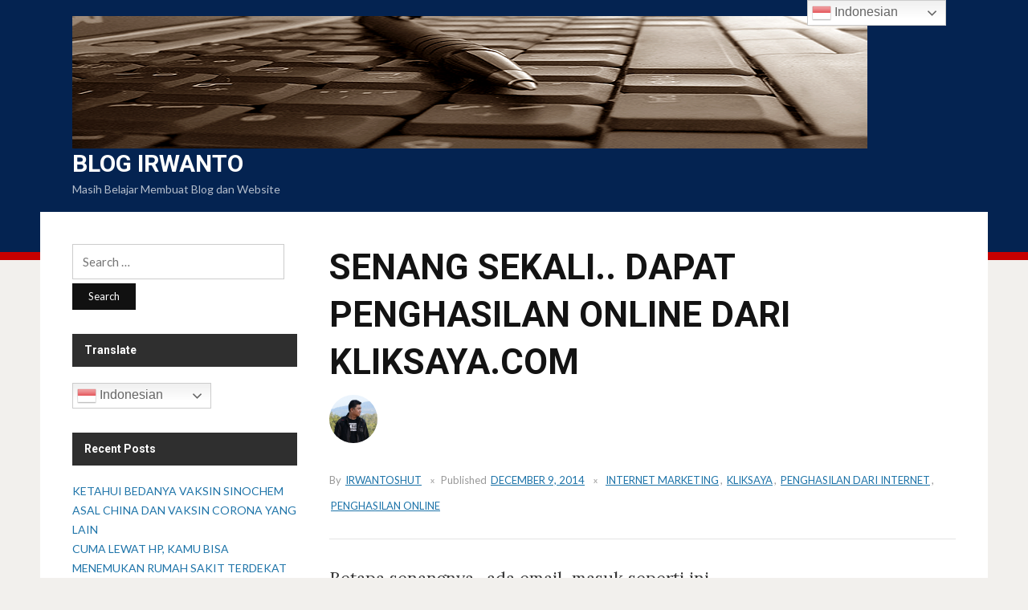

--- FILE ---
content_type: text/html; charset=UTF-8
request_url: https://irwanto.web.id/2014/12/senang-sekali-dapat-penghasilan-online-dari-kliksaya-com/
body_size: 23196
content:
<!DOCTYPE html>
<html lang="en-US" prefix="og: http://ogp.me/ns# fb: http://ogp.me/ns/fb#">
<head>
<meta charset="UTF-8">
<meta name="viewport" content="width=device-width, initial-scale=1">
<link rel="profile" href="http://gmpg.org/xfn/11">
<link rel="pingback" href="https://irwanto.web.id/xmlrpc.php">



<!-- This site is optimized with the Yoast WordPress SEO plugin v1.4.7 - http://yoast.com/wordpress/seo/ -->
<title>SENANG SEKALI.. DAPAT PENGHASILAN ONLINE DARI KLIKSAYA.COM - Blog Irwanto</title>
<meta name="description" content="mendapat penghasilan online dari kliksaya.com"/>
<link rel="canonical" href="https://irwanto.web.id/2014/12/senang-sekali-dapat-penghasilan-online-dari-kliksaya-com/" />
<meta property='og:locale' content='en_US'/>
<meta property='og:type' content='article'/>
<meta property='og:title' content='SENANG SEKALI.. DAPAT PENGHASILAN ONLINE DARI KLIKSAYA.COM - Blog Irwanto'/>
<meta property='og:description' content='mendapat penghasilan online dari kliksaya.com'/>
<meta property='og:url' content='https://irwanto.web.id/2014/12/senang-sekali-dapat-penghasilan-online-dari-kliksaya-com/'/>
<meta property='og:site_name' content='Blog Irwanto'/>
<meta property='fb:admins' content='1558725564'/>
<meta property='og:image' content='http://irwanto.web.id/wp-content/uploads/2013/09/klik-saya-com.jpg'/>
<meta property='og:image' content='http://irwanto.web.id/wp-content/uploads/2014/12/klik-saya-david-ciang.jpg'/>
<!-- / Yoast WordPress SEO plugin. -->

<link rel='dns-prefetch' href='//fonts.googleapis.com' />
<link rel='dns-prefetch' href='//s.w.org' />
<link rel="alternate" type="application/rss+xml" title="Blog Irwanto &raquo; Feed" href="https://irwanto.web.id/feed/" />
<link rel="alternate" type="application/rss+xml" title="Blog Irwanto &raquo; Comments Feed" href="https://irwanto.web.id/comments/feed/" />
<link rel="alternate" type="application/rss+xml" title="Blog Irwanto &raquo; SENANG SEKALI.. DAPAT PENGHASILAN ONLINE DARI KLIKSAYA.COM Comments Feed" href="https://irwanto.web.id/2014/12/senang-sekali-dapat-penghasilan-online-dari-kliksaya-com/feed/" />
		<script type="text/javascript">
			window._wpemojiSettings = {"baseUrl":"https:\/\/s.w.org\/images\/core\/emoji\/2.2.1\/72x72\/","ext":".png","svgUrl":"https:\/\/s.w.org\/images\/core\/emoji\/2.2.1\/svg\/","svgExt":".svg","source":{"concatemoji":"https:\/\/irwanto.web.id\/wp-includes\/js\/wp-emoji-release.min.js?ver=4.7.29"}};
			!function(t,a,e){var r,n,i,o=a.createElement("canvas"),l=o.getContext&&o.getContext("2d");function c(t){var e=a.createElement("script");e.src=t,e.defer=e.type="text/javascript",a.getElementsByTagName("head")[0].appendChild(e)}for(i=Array("flag","emoji4"),e.supports={everything:!0,everythingExceptFlag:!0},n=0;n<i.length;n++)e.supports[i[n]]=function(t){var e,a=String.fromCharCode;if(!l||!l.fillText)return!1;switch(l.clearRect(0,0,o.width,o.height),l.textBaseline="top",l.font="600 32px Arial",t){case"flag":return(l.fillText(a(55356,56826,55356,56819),0,0),o.toDataURL().length<3e3)?!1:(l.clearRect(0,0,o.width,o.height),l.fillText(a(55356,57331,65039,8205,55356,57096),0,0),e=o.toDataURL(),l.clearRect(0,0,o.width,o.height),l.fillText(a(55356,57331,55356,57096),0,0),e!==o.toDataURL());case"emoji4":return l.fillText(a(55357,56425,55356,57341,8205,55357,56507),0,0),e=o.toDataURL(),l.clearRect(0,0,o.width,o.height),l.fillText(a(55357,56425,55356,57341,55357,56507),0,0),e!==o.toDataURL()}return!1}(i[n]),e.supports.everything=e.supports.everything&&e.supports[i[n]],"flag"!==i[n]&&(e.supports.everythingExceptFlag=e.supports.everythingExceptFlag&&e.supports[i[n]]);e.supports.everythingExceptFlag=e.supports.everythingExceptFlag&&!e.supports.flag,e.DOMReady=!1,e.readyCallback=function(){e.DOMReady=!0},e.supports.everything||(r=function(){e.readyCallback()},a.addEventListener?(a.addEventListener("DOMContentLoaded",r,!1),t.addEventListener("load",r,!1)):(t.attachEvent("onload",r),a.attachEvent("onreadystatechange",function(){"complete"===a.readyState&&e.readyCallback()})),(r=e.source||{}).concatemoji?c(r.concatemoji):r.wpemoji&&r.twemoji&&(c(r.twemoji),c(r.wpemoji)))}(window,document,window._wpemojiSettings);
		</script>
		<style type="text/css">
img.wp-smiley,
img.emoji {
	display: inline !important;
	border: none !important;
	box-shadow: none !important;
	height: 1em !important;
	width: 1em !important;
	margin: 0 .07em !important;
	vertical-align: -0.1em !important;
	background: none !important;
	padding: 0 !important;
}
</style>
<link rel='stylesheet' id='gtranslate-style-css'  href='https://irwanto.web.id/wp-content/plugins/gtranslate/gtranslate-style24.css?ver=4.7.29' type='text/css' media='all' />
<link rel='stylesheet' id='edupress-style-css'  href='https://irwanto.web.id/wp-content/themes/edupress/style.css?ver=4.7.29' type='text/css' media='all' />
<link rel='stylesheet' id='genericons-css'  href='https://irwanto.web.id/wp-content/themes/edupress/genericons/genericons.css?ver=3.3.1' type='text/css' media='all' />
<link rel='stylesheet' id='edupress-webfonts-css'  href='//fonts.googleapis.com/css?family=Roboto%3A400%2C700%7CLato%3A400%2C400i%2C700%2C700i%7CLora%3A400%2C400i%2C700%2C700i%7COpen%2BSans%3A400%2C700&#038;subset=latin%2Clatin-ext' type='text/css' media='all' />
<script type='text/javascript' src='https://irwanto.web.id/wp-includes/js/jquery/jquery.js?ver=1.12.4'></script>
<script type='text/javascript' src='https://irwanto.web.id/wp-includes/js/jquery/jquery-migrate.min.js?ver=1.4.1'></script>
<script type='text/javascript' src='https://irwanto.web.id/wp-content/themes/edupress/js/jquery.slicknav.min.js'></script>
<script type='text/javascript' src='https://irwanto.web.id/wp-content/themes/edupress/js/superfish.min.js'></script>
<script type='text/javascript' src='https://irwanto.web.id/wp-content/themes/edupress/js/jquery.flexslider.js'></script>
<link rel='https://api.w.org/' href='https://irwanto.web.id/wp-json/' />
<link rel="EditURI" type="application/rsd+xml" title="RSD" href="https://irwanto.web.id/xmlrpc.php?rsd" />
<link rel="wlwmanifest" type="application/wlwmanifest+xml" href="https://irwanto.web.id/wp-includes/wlwmanifest.xml" /> 
<meta name="generator" content="WordPress 4.7.29" />
<link rel='shortlink' href='https://irwanto.web.id/?p=381' />
<link rel="alternate" type="application/json+oembed" href="https://irwanto.web.id/wp-json/oembed/1.0/embed?url=https%3A%2F%2Firwanto.web.id%2F2014%2F12%2Fsenang-sekali-dapat-penghasilan-online-dari-kliksaya-com%2F" />
<link rel="alternate" type="text/xml+oembed" href="https://irwanto.web.id/wp-json/oembed/1.0/embed?url=https%3A%2F%2Firwanto.web.id%2F2014%2F12%2Fsenang-sekali-dapat-penghasilan-online-dari-kliksaya-com%2F&#038;format=xml" />
<link rel="icon" href="https://irwanto.web.id/wp-content/uploads/2013/01/cropped-menulis-artikel-internet-32x32.jpeg" sizes="32x32" />
<link rel="icon" href="https://irwanto.web.id/wp-content/uploads/2013/01/cropped-menulis-artikel-internet-192x192.jpeg" sizes="192x192" />
<link rel="apple-touch-icon-precomposed" href="https://irwanto.web.id/wp-content/uploads/2013/01/cropped-menulis-artikel-internet-180x180.jpeg" />
<meta name="msapplication-TileImage" content="https://irwanto.web.id/wp-content/uploads/2013/01/cropped-menulis-artikel-internet-270x270.jpeg" />
</head>

<body class="post-template-default single single-post postid-381 single-format-standard wp-custom-logo">

<div id="container">

	<a class="skip-link screen-reader-text" href="#site-main">Skip to content</a>
	<header class="site-header clearfix" role="banner">
	
		<div class="wrapper wrapper-header clearfix">

			<div id="site-header-main">
			
				<div class="site-branding clearfix">
					<a href="https://irwanto.web.id/" class="custom-logo-link" rel="home" itemprop="url"><img width="990" height="165" src="https://irwanto.web.id/wp-content/uploads/2013/05/cropped-cropped-DESKTOP-2-2.png" class="custom-logo" alt="" itemprop="logo" srcset="https://irwanto.web.id/wp-content/uploads/2013/05/cropped-cropped-DESKTOP-2-2.png 990w, https://irwanto.web.id/wp-content/uploads/2013/05/cropped-cropped-DESKTOP-2-2-300x50.png 300w, https://irwanto.web.id/wp-content/uploads/2013/05/cropped-cropped-DESKTOP-2-2-768x128.png 768w" sizes="(max-width: 990px) 100vw, 990px" /></a>					<p class="site-title"><a href="https://irwanto.web.id/" rel="home">Blog Irwanto</a></p>
					<p class="site-description">Masih Belajar Membuat Blog dan Website</p>
				</div><!-- .site-branding -->
	
					
			</div><!-- #site-header-main -->

	        	        <div id="site-header-navigation">
	
		        <div class="navbar-header">

					
		        </div><!-- .navbar-header -->
		
				<nav id="menu-main" role="navigation">
									</nav><!-- #menu-main -->
			
			</div><!-- #site-header-navigation -->
						
		</div><!-- .wrapper .wrapper-header .clearfix -->

	</header><!-- .site-header -->
	<div id="site-main" class="content-home">

		<div class="wrapper wrapper-main clearfix">
		
			<div class="wrapper-frame clearfix">
			
				<main id="site-content" class="site-main" role="main">
				
										
					<div class="site-content-wrapper clearfix">
	
						
						
<article id="post-381" class="post-381 post type-post status-publish format-standard hentry category-internet-marketing category-kliksaya category-penghasilan-dari-internet category-penghasilan-online tag-bayar-per-klik tag-kliksaya-com tag-penghasilan-dari-internet-2 tag-penghasilan-online">

	<header class="ilovewp-page-intro ilovewp-page-inner">
		<h1 class="title-page">SENANG SEKALI.. DAPAT PENGHASILAN ONLINE DARI KLIKSAYA.COM</h1>
		<span class="post-meta-gravatar"><img alt='' src='https://secure.gravatar.com/avatar/8432a192d658377478cb92e3b47d3e83?s=60&#038;d=mm&#038;r=g' srcset='https://secure.gravatar.com/avatar/8432a192d658377478cb92e3b47d3e83?s=120&amp;d=mm&amp;r=g 2x' class='avatar avatar-60 photo' height='60' width='60' /></span>
		<p class="post-meta">
			<span class="posted-by">By <a href="https://irwanto.web.id/author/irwantoshut/" title="Posts by irwantoshut" rel="author">irwantoshut</a></span>
			<span class="posted-on">Published <time class="entry-date published" datetime="2014-12-09T02:39:29+00:00"><a href="https://irwanto.web.id/2014/12/senang-sekali-dapat-penghasilan-online-dari-kliksaya-com/" title="SENANG SEKALI.. DAPAT PENGHASILAN ONLINE DARI KLIKSAYA.COM">December 9, 2014</a></time></span>
			<span class="post-meta-category"><a href="https://irwanto.web.id/category/internet-marketing/" rel="category tag">Internet Marketing</a>, <a href="https://irwanto.web.id/category/kliksaya/" rel="category tag">Kliksaya</a>, <a href="https://irwanto.web.id/category/penghasilan-dari-internet/" rel="category tag">Penghasilan dari Internet</a>, <a href="https://irwanto.web.id/category/penghasilan-dari-internet/penghasilan-online/" rel="category tag">Penghasilan Online</a></span>
					</p><!-- .post-meta -->

	</header><!-- .ilovewp-page-intro -->

	<div class="post-single clearfix">

		<p>Betapa senangnya.. ada email  masuk seperti ini.</p>
<p>Dear Saudara Irwanto,<br />
Sehubungan dengan posisi Saudara Irwanto sebagai penerbit situs<br />
KlikSaya.com, melalui email ini kami ingin memberitahukan<br />
bahwa Saudara Irwanto memperoleh komisi sebesar <strong>Rp. 474.990</strong><br />
dari situs kami. Komisi tersebut telah kami transfer ke:</p>
<ul>
<li>  Bank                   :  BCA</li>
<li>  Nilai Komisi    :  Rp. 474.990</li>
<li>  Periode              :  Bulan November Tahun 2014</li>
</ul>
<p>Sekian pemberitahuan dari kami. Kami ucapkan terima kasih<br />
atas kerja sama Saudara Irwanto.<br />
Regards,<br />
David Ciang.</p>
<p>Ternyata dapat penghasilan online dari Mr. David Ciang yang punya kliksaya.com.</p>
<p><a href="http://pub.kliksaya.com?refid=189083" target="_blank"><img class="aligncenter" alt="klik-saya-com" src="http://irwanto.web.id/wp-content/uploads/2013/09/klik-saya-com.jpg" width="330" height="124" /></a></p>
<p>Setelah dicek secara online pada rekening  ternyata ada transferan sebesar Rp. 474.990 yang masuk. Lumayan bisa <a href="http://member.ardetamedia.com/aff.php?aff=1749" target="_blank">bayar sewa hosting</a> yang sudah hampir jatuh tempo.</p>
<p style="text-align: center;"><a href="http://irwanto.web.id/wp-content/uploads/2014/12/klik-saya-david-ciang.jpg"><img class="aligncenter size-full wp-image-382" alt="klik-saya-david-ciang" src="http://irwanto.web.id/wp-content/uploads/2014/12/klik-saya-david-ciang.jpg" width="443" height="118" srcset="https://irwanto.web.id/wp-content/uploads/2014/12/klik-saya-david-ciang.jpg 443w, https://irwanto.web.id/wp-content/uploads/2014/12/klik-saya-david-ciang-300x79.jpg 300w" sizes="(max-width: 443px) 100vw, 443px" /></a></p>
<p>Kliksaya.com adalah salah satu program periklanan internet yang mengakomodasi para publisher dan advertiser dalam penayangan iklan dengan sistem PPC (Pay Per Click) atau bayar per klik.</p>
<p>Kliksaya.com sudah <a title="KLIKSAYA.COM DAPAT DIANDALKAN UNTUK MENCARI DUIT DI INTERNET" href="http://irwanto.web.id/2014/05/kilksaya-com-dapat-diandalkan-untuk-mencari-duit-di-internet/" target="_blank">terbukti membayar tiap bulan kepada para publisher</a> yang ikut dalam program PPC ini. Bila hasil dalam bulan sebelumnya mencapai nilai Rp.60.000,-  maka akan ditransfer masuk ke rekening pada bulan berikutnya.</p>
<p>Jadi tunggu apa lagi ??  untuk anda yang punya blog atau website dengan trafic yang tinggi segera mendaftar dan menjadi mitra kliksaya.com. Ikuti link dibawah ini untuk mendaftar &gt;&gt; <a href="http://pub.kliksaya.com?refid=189083" target="_blank">Kliksaya.com</a> &lt;&lt;</p>
<p>Kalau anda yang belum punya blog silahkan belajar dulu disini <a title="PANDUAN BELAJAR CARA MEMBUAT BLOG GRATIS DENGAN BLOGSPOT" href="http://irwanto.web.id/2013/06/coba-belajar-membuat-blog-dengan-blogspot-com/" target="_blank">Cara Membuat Blog gratis dengan Blogspot.com.</a></p>
<p>&nbsp;</p>
<div class="linkwithin_hook" id="https://irwanto.web.id/2014/12/senang-sekali-dapat-penghasilan-online-dari-kliksaya-com/"></div><script>
<!-- //LinkWithinCodeStart
var linkwithin_site_id = 1800525;
var linkwithin_div_class = "linkwithin_hook";
//LinkWithinCodeEnd -->
</script>
<script src="http://www.linkwithin.com/widget.js"></script>
<a href="http://www.linkwithin.com/"><img src="http://www.linkwithin.com/pixel.png" alt="Related Posts Plugin for WordPress, Blogger..." style="border: 0" /></a>
		
		<p class="tags-links">Tags: <a href="https://irwanto.web.id/tag/bayar-per-klik/" rel="tag">bayar per klik</a><a href="https://irwanto.web.id/tag/kliksaya-com/" rel="tag">kliksaya.com</a><a href="https://irwanto.web.id/tag/penghasilan-dari-internet-2/" rel="tag">penghasilan dari internet</a><a href="https://irwanto.web.id/tag/penghasilan-online/" rel="tag">Penghasilan Online</a></p>
	</div><!-- .post-single -->

</article><!-- #post-381 -->						
						
	<nav class="navigation post-navigation" role="navigation">
		<h2 class="screen-reader-text">Post navigation</h2>
		<div class="nav-links"><div class="nav-previous"><a href="https://irwanto.web.id/2014/09/cara-aman-berbelanja-online/" rel="prev"><span class="nav-link-label"><span class="genericon genericon-previous"></span></span>TIPS CARA AMAN BERBELANJA ONLINE LEWAT INTERNET</a></div><div class="nav-next"><a href="https://irwanto.web.id/2015/03/membuat-blog-dengan-android-lollipop-5/" rel="next">BELAJAR MEMBUAT BLOG DENGAN ANDROID LOLLIPOP 5<span class="nav-link-label"><span class="genericon genericon-next"></span></span></a></div></div>
	</nav>						
						
<div id="comments" class="comments-area">

	
			<h2 class="comments-title">
			10 Replies to &ldquo;SENANG SEKALI.. DAPAT PENGHASILAN ONLINE DARI KLIKSAYA.COM&rdquo;		</h2>

		
		<ol class="comment-list">
			
	<li id="comment-227" class="comment even thread-even depth-1">
		<article id="div-comment-227" class="comment-body">

			<div class="comment-author vcard">
				<img alt='' src='https://secure.gravatar.com/avatar/29d552530ece8586df58a95b99f72777?s=60&#038;d=mm&#038;r=g' srcset='https://secure.gravatar.com/avatar/29d552530ece8586df58a95b99f72777?s=120&amp;d=mm&amp;r=g 2x' class='avatar avatar-60 photo' height='60' width='60' />			</div><!-- .comment-author -->

			<header class="comment-meta">
				<cite class="fn"><a href='http://nabilamebel.com' rel='external nofollow' class='url'>mebel jepara</a></cite>
				<div class="comment-metadata">
					<a href="https://irwanto.web.id/2014/12/senang-sekali-dapat-penghasilan-online-dari-kliksaya-com/#comment-227">
						<time datetime="2015-01-06T13:17:35+00:00">
							January 6, 2015 at 1:17 pm						</time>
					</a>
				</div><!-- .comment-metadata -->

				
				<div class="comment-tools">
					
					<span class="reply"><a rel='nofollow' class='comment-reply-link' href='https://irwanto.web.id/2014/12/senang-sekali-dapat-penghasilan-online-dari-kliksaya-com/?replytocom=227#respond' onclick='return addComment.moveForm( "div-comment-227", "227", "respond", "381" )' aria-label='Reply to mebel jepara'>Reply</a></span>				</div><!-- .comment-tools -->
			</header><!-- .comment-meta -->

			<div class="comment-content">
				<p>thank you</p>
			</div><!-- .comment-content -->
		</article><!-- .comment-body -->

	</li><!-- #comment-## -->

	<li id="comment-228" class="comment odd alt thread-odd thread-alt depth-1 parent">
		<article id="div-comment-228" class="comment-body">

			<div class="comment-author vcard">
				<img alt='' src='https://secure.gravatar.com/avatar/6af10cbaad8ba6442abe26139c676dd7?s=60&#038;d=mm&#038;r=g' srcset='https://secure.gravatar.com/avatar/6af10cbaad8ba6442abe26139c676dd7?s=120&amp;d=mm&amp;r=g 2x' class='avatar avatar-60 photo' height='60' width='60' />			</div><!-- .comment-author -->

			<header class="comment-meta">
				<cite class="fn"><a href='http://nabilamebel.com' rel='external nofollow' class='url'>mebel jepara</a></cite>
				<div class="comment-metadata">
					<a href="https://irwanto.web.id/2014/12/senang-sekali-dapat-penghasilan-online-dari-kliksaya-com/#comment-228">
						<time datetime="2015-01-06T17:11:46+00:00">
							January 6, 2015 at 5:11 pm						</time>
					</a>
				</div><!-- .comment-metadata -->

				
				<div class="comment-tools">
					
					<span class="reply"><a rel='nofollow' class='comment-reply-link' href='https://irwanto.web.id/2014/12/senang-sekali-dapat-penghasilan-online-dari-kliksaya-com/?replytocom=228#respond' onclick='return addComment.moveForm( "div-comment-228", "228", "respond", "381" )' aria-label='Reply to mebel jepara'>Reply</a></span>				</div><!-- .comment-tools -->
			</header><!-- .comment-meta -->

			<div class="comment-content">
				<p>mantab kak. caranya gabung gimana?</p>
			</div><!-- .comment-content -->
		</article><!-- .comment-body -->

	<ul class="children">

	<li id="comment-261" class="comment byuser comment-author-irwantoshut bypostauthor even depth-2">
		<article id="div-comment-261" class="comment-body">

			<div class="comment-author vcard">
				<img alt='' src='https://secure.gravatar.com/avatar/8432a192d658377478cb92e3b47d3e83?s=60&#038;d=mm&#038;r=g' srcset='https://secure.gravatar.com/avatar/8432a192d658377478cb92e3b47d3e83?s=120&amp;d=mm&amp;r=g 2x' class='avatar avatar-60 photo' height='60' width='60' />			</div><!-- .comment-author -->

			<header class="comment-meta">
				<cite class="fn"><a href='http://www.irwanto.web.id' rel='external nofollow' class='url'>irwantoshut</a></cite>
				<div class="comment-metadata">
					<a href="https://irwanto.web.id/2014/12/senang-sekali-dapat-penghasilan-online-dari-kliksaya-com/#comment-261">
						<time datetime="2015-04-06T23:23:47+00:00">
							April 6, 2015 at 11:23 pm						</time>
					</a>
				</div><!-- .comment-metadata -->

				
				<div class="comment-tools">
					
					<span class="reply"><a rel='nofollow' class='comment-reply-link' href='https://irwanto.web.id/2014/12/senang-sekali-dapat-penghasilan-online-dari-kliksaya-com/?replytocom=261#respond' onclick='return addComment.moveForm( "div-comment-261", "261", "respond", "381" )' aria-label='Reply to irwantoshut'>Reply</a></span>				</div><!-- .comment-tools -->
			</header><!-- .comment-meta -->

			<div class="comment-content">
				<p>gampang saja.. untuk bergabung dengan kliksaya.. tinggal klik link Kliksaya.com di atas&#8230; dan selesaikan proses pendaftarannya&#8230;</p>
			</div><!-- .comment-content -->
		</article><!-- .comment-body -->

	</li><!-- #comment-## -->
</ul><!-- .children -->
</li><!-- #comment-## -->

	<li id="comment-238" class="comment odd alt thread-even depth-1 parent">
		<article id="div-comment-238" class="comment-body">

			<div class="comment-author vcard">
				<img alt='' src='https://secure.gravatar.com/avatar/e5bb2b7355de9450d25d7854cfa0aa32?s=60&#038;d=mm&#038;r=g' srcset='https://secure.gravatar.com/avatar/e5bb2b7355de9450d25d7854cfa0aa32?s=120&amp;d=mm&amp;r=g 2x' class='avatar avatar-60 photo' height='60' width='60' />			</div><!-- .comment-author -->

			<header class="comment-meta">
				<cite class="fn">wawan</cite>
				<div class="comment-metadata">
					<a href="https://irwanto.web.id/2014/12/senang-sekali-dapat-penghasilan-online-dari-kliksaya-com/#comment-238">
						<time datetime="2015-02-03T23:37:12+00:00">
							February 3, 2015 at 11:37 pm						</time>
					</a>
				</div><!-- .comment-metadata -->

				
				<div class="comment-tools">
					
					<span class="reply"><a rel='nofollow' class='comment-reply-link' href='https://irwanto.web.id/2014/12/senang-sekali-dapat-penghasilan-online-dari-kliksaya-com/?replytocom=238#respond' onclick='return addComment.moveForm( "div-comment-238", "238", "respond", "381" )' aria-label='Reply to wawan'>Reply</a></span>				</div><!-- .comment-tools -->
			</header><!-- .comment-meta -->

			<div class="comment-content">
				<p>itu pendapatan selama brp bulan?</p>
			</div><!-- .comment-content -->
		</article><!-- .comment-body -->

	<ul class="children">

	<li id="comment-242" class="comment byuser comment-author-irwantoshut bypostauthor even depth-2">
		<article id="div-comment-242" class="comment-body">

			<div class="comment-author vcard">
				<img alt='' src='https://secure.gravatar.com/avatar/8432a192d658377478cb92e3b47d3e83?s=60&#038;d=mm&#038;r=g' srcset='https://secure.gravatar.com/avatar/8432a192d658377478cb92e3b47d3e83?s=120&amp;d=mm&amp;r=g 2x' class='avatar avatar-60 photo' height='60' width='60' />			</div><!-- .comment-author -->

			<header class="comment-meta">
				<cite class="fn"><a href='http://www.irwanto.web.id' rel='external nofollow' class='url'>irwantoshut</a></cite>
				<div class="comment-metadata">
					<a href="https://irwanto.web.id/2014/12/senang-sekali-dapat-penghasilan-online-dari-kliksaya-com/#comment-242">
						<time datetime="2015-02-17T05:30:44+00:00">
							February 17, 2015 at 5:30 am						</time>
					</a>
				</div><!-- .comment-metadata -->

				
				<div class="comment-tools">
					
					<span class="reply"><a rel='nofollow' class='comment-reply-link' href='https://irwanto.web.id/2014/12/senang-sekali-dapat-penghasilan-online-dari-kliksaya-com/?replytocom=242#respond' onclick='return addComment.moveForm( "div-comment-242", "242", "respond", "381" )' aria-label='Reply to irwantoshut'>Reply</a></span>				</div><!-- .comment-tools -->
			</header><!-- .comment-meta -->

			<div class="comment-content">
				<p>satu bulan bro..</p>
			</div><!-- .comment-content -->
		</article><!-- .comment-body -->

	</li><!-- #comment-## -->
</ul><!-- .children -->
</li><!-- #comment-## -->

	<li id="comment-247" class="pingback odd alt thread-odd thread-alt depth-1">
		<div class="comment-body">
			Pingback: <a href='http://irwanto.web.id/2013/09/penghasilan-online-dari-ppc-indonesia/' rel='external nofollow' class='url'>PENGHASILAN ONLINE DARI PPC INDONESIA | Blog IrwantoBlog Irwanto</a> 		</div>

	</li><!-- #comment-## -->

	<li id="comment-369" class="comment even thread-even depth-1">
		<article id="div-comment-369" class="comment-body">

			<div class="comment-author vcard">
				<img alt='' src='https://secure.gravatar.com/avatar/92c3aa7313bdb0530c76d8b5e4f55c96?s=60&#038;d=mm&#038;r=g' srcset='https://secure.gravatar.com/avatar/92c3aa7313bdb0530c76d8b5e4f55c96?s=120&amp;d=mm&amp;r=g 2x' class='avatar avatar-60 photo' height='60' width='60' />			</div><!-- .comment-author -->

			<header class="comment-meta">
				<cite class="fn"><a href='http://ofamni.com' rel='external nofollow' class='url'>OFamni</a></cite>
				<div class="comment-metadata">
					<a href="https://irwanto.web.id/2014/12/senang-sekali-dapat-penghasilan-online-dari-kliksaya-com/#comment-369">
						<time datetime="2015-12-16T02:16:36+00:00">
							December 16, 2015 at 2:16 am						</time>
					</a>
				</div><!-- .comment-metadata -->

				
				<div class="comment-tools">
					
					<span class="reply"><a rel='nofollow' class='comment-reply-link' href='https://irwanto.web.id/2014/12/senang-sekali-dapat-penghasilan-online-dari-kliksaya-com/?replytocom=369#respond' onclick='return addComment.moveForm( "div-comment-369", "369", "respond", "381" )' aria-label='Reply to OFamni'>Reply</a></span>				</div><!-- .comment-tools -->
			</header><!-- .comment-meta -->

			<div class="comment-content">
				<p>kalau saya boleh tau, kenapa saudara irwanto lebih memilih PPC dari kliksaya dibanding PPC lainnya?</p>
			</div><!-- .comment-content -->
		</article><!-- .comment-body -->

	</li><!-- #comment-## -->

	<li id="comment-387" class="comment odd alt thread-odd thread-alt depth-1">
		<article id="div-comment-387" class="comment-body">

			<div class="comment-author vcard">
				<img alt='' src='https://secure.gravatar.com/avatar/7ed8ec0495944e87ee6e195011a8996d?s=60&#038;d=mm&#038;r=g' srcset='https://secure.gravatar.com/avatar/7ed8ec0495944e87ee6e195011a8996d?s=120&amp;d=mm&amp;r=g 2x' class='avatar avatar-60 photo' height='60' width='60' />			</div><!-- .comment-author -->

			<header class="comment-meta">
				<cite class="fn"><a href='http://www.bintangbola.info/' rel='external nofollow' class='url'>Defani</a></cite>
				<div class="comment-metadata">
					<a href="https://irwanto.web.id/2014/12/senang-sekali-dapat-penghasilan-online-dari-kliksaya-com/#comment-387">
						<time datetime="2016-04-04T11:07:28+00:00">
							April 4, 2016 at 11:07 am						</time>
					</a>
				</div><!-- .comment-metadata -->

				
				<div class="comment-tools">
					
					<span class="reply"><a rel='nofollow' class='comment-reply-link' href='https://irwanto.web.id/2014/12/senang-sekali-dapat-penghasilan-online-dari-kliksaya-com/?replytocom=387#respond' onclick='return addComment.moveForm( "div-comment-387", "387", "respond", "381" )' aria-label='Reply to Defani'>Reply</a></span>				</div><!-- .comment-tools -->
			</header><!-- .comment-meta -->

			<div class="comment-content">
				<p>besar juga ya gan earningnya dari main kliksaya&#8230;mau coba ikutan nih, mencoba peruntungan..trims sudah menginspirasi..</p>
			</div><!-- .comment-content -->
		</article><!-- .comment-body -->

	</li><!-- #comment-## -->

	<li id="comment-393" class="comment even thread-even depth-1">
		<article id="div-comment-393" class="comment-body">

			<div class="comment-author vcard">
				<img alt='' src='https://secure.gravatar.com/avatar/90a4de0add054bb03b285380403d01d9?s=60&#038;d=mm&#038;r=g' srcset='https://secure.gravatar.com/avatar/90a4de0add054bb03b285380403d01d9?s=120&amp;d=mm&amp;r=g 2x' class='avatar avatar-60 photo' height='60' width='60' />			</div><!-- .comment-author -->

			<header class="comment-meta">
				<cite class="fn">Bang El</cite>
				<div class="comment-metadata">
					<a href="https://irwanto.web.id/2014/12/senang-sekali-dapat-penghasilan-online-dari-kliksaya-com/#comment-393">
						<time datetime="2016-04-23T06:44:44+00:00">
							April 23, 2016 at 6:44 am						</time>
					</a>
				</div><!-- .comment-metadata -->

				
				<div class="comment-tools">
					
					<span class="reply"><a rel='nofollow' class='comment-reply-link' href='https://irwanto.web.id/2014/12/senang-sekali-dapat-penghasilan-online-dari-kliksaya-com/?replytocom=393#respond' onclick='return addComment.moveForm( "div-comment-393", "393", "respond", "381" )' aria-label='Reply to Bang El'>Reply</a></span>				</div><!-- .comment-tools -->
			</header><!-- .comment-meta -->

			<div class="comment-content">
				<p>buat blogget pengguna bitcoin ini adalah program periklanan yang terbukti<br />
Pelajari disini<br />
<a href="http://www.elmu.web.id/2016/04/cara-menghasilkan-bitcoin-menggunakan.html" rel="nofollow">http://www.elmu.web.id/2016/04/cara-menghasilkan-bitcoin-menggunakan.html</a></p>
			</div><!-- .comment-content -->
		</article><!-- .comment-body -->

	</li><!-- #comment-## -->

	<li id="comment-399" class="pingback odd alt thread-odd thread-alt depth-1">
		<div class="comment-body">
			Pingback: <a href='http://irwanto.web.id/2015/04/penghasilan-online-dari-kumpulblogger-com-ternyata-membayar/' rel='external nofollow' class='url'>PENGHASILAN ONLINE DARI KUMPULBLOGGER.COM TERNYATA MEMBAYAR | Blog IrwantoBlog Irwanto</a> 		</div>

	</li><!-- #comment-## -->
		</ol><!-- .comment-list -->

		
	
	
		<div id="respond" class="comment-respond">
		<h3 id="reply-title" class="comment-reply-title">Leave a Reply <small><a rel="nofollow" id="cancel-comment-reply-link" href="/2014/12/senang-sekali-dapat-penghasilan-online-dari-kliksaya-com/#respond" style="display:none;">Cancel reply</a></small></h3>			<form action="https://irwanto.web.id/wp-comments-post.php" method="post" id="commentform" class="comment-form" novalidate>
				<p class="comment-notes"><span id="email-notes">Your email address will not be published.</span> Required fields are marked <span class="required">*</span></p><p class="comment-form-comment"><label for="comment">Comment</label> <textarea id="comment" name="comment" cols="45" rows="8" maxlength="65525" aria-required="true" required="required"></textarea></p><p class="comment-form-author"><label for="author">Name <span class="required">*</span></label> <input id="author" name="author" type="text" value="" size="30" maxlength="245" aria-required='true' required='required' /></p>
<p class="comment-form-email"><label for="email">Email <span class="required">*</span></label> <input id="email" name="email" type="email" value="" size="30" maxlength="100" aria-describedby="email-notes" aria-required='true' required='required' /></p>
<p class="comment-form-url"><label for="url">Website</label> <input id="url" name="url" type="url" value="" size="30" maxlength="200" /></p>
<!-- 16,667 Spam Comments Blocked so far by Spam Free Wordpress version 1.5.1 located at http://www.toddlahman.com/spam-free-wordpress/ --><input type='hidden' name='comment_ip' id='comment_ip' value='18.220.22.187' /><p>* Copy this password:
		<input type='text' value='JoWGsWtM1h3Z' onclick='this.select()' size='30' /></p><p>* Type or paste password here:
		<input type='text' name='passthis' id='passthis' value='' size='30' tabindex='' /></p><p class="form-submit"><input name="submit" type="submit" id="submit" class="submit" value="Post Comment" /> <input type='hidden' name='comment_post_ID' value='381' id='comment_post_ID' />
<input type='hidden' name='comment_parent' id='comment_parent' value='0' />
</p><p style="display: none;"><input type="hidden" id="akismet_comment_nonce" name="akismet_comment_nonce" value="aba0f89bad" /></p>			</form>
			</div><!-- #respond -->
	
</div><!-- #comments -->
						
					</div><!-- .site-content-wrapper .clearfix -->
					
									
				</main><!-- #site-content -->
				
				
<aside id="site-aside" role="complementary">

	<div class="site-aside-wrapper clearfix">
	
		<div id="search-2" class="widget widget_search"><form role="search" method="get" class="search-form" action="https://irwanto.web.id/">
				<label>
					<span class="screen-reader-text">Search for:</span>
					<input type="search" class="search-field" placeholder="Search &hellip;" value="" name="s" />
				</label>
				<input type="submit" class="search-submit" value="Search" />
			</form></div><div id="gtranslate-3" class="widget widget_gtranslate"><p class="widget-title">Translate</p><!-- GTranslate: https://gtranslate.io/ -->
<style>
.switcher {font-family:Arial;font-size:12pt;text-align:left;cursor:pointer;overflow:hidden;width:173px;line-height:17px;}
.switcher a {text-decoration:none;display:block;font-size:12pt;-webkit-box-sizing:content-box;-moz-box-sizing:content-box;box-sizing:content-box;}
.switcher a img {vertical-align:middle;display:inline;border:0;padding:0;margin:0;opacity:0.8;}
.switcher a:hover img {opacity:1;}
.switcher .selected {background:#fff linear-gradient(180deg, #efefef 0%, #fff 70%);position:relative;z-index:9999;}
.switcher .selected a {border:1px solid #ccc;color:#666;padding:3px 5px;width:161px;}
.switcher .selected a:after {height:24px;display:inline-block;position:absolute;right:10px;width:15px;background-position:50%;background-size:11px;background-image:url("data:image/svg+xml;utf8,<svg xmlns='http://www.w3.org/2000/svg' width='16' height='16' viewBox='0 0 285 285'><path d='M282 76.5l-14.2-14.3a9 9 0 0 0-13.1 0L142.5 174.4 30.3 62.2a9 9 0 0 0-13.2 0L3 76.5a9 9 0 0 0 0 13.1l133 133a9 9 0 0 0 13.1 0l133-133a9 9 0 0 0 0-13z' style='fill:%23666'/></svg>");background-repeat:no-repeat;content:""!important;transition:all .2s;}
.switcher .selected a.open:after {-webkit-transform: rotate(-180deg);transform:rotate(-180deg);}
.switcher .selected a:hover {background:#fff}
.switcher .option {position:relative;z-index:9998;border-left:1px solid #ccc;border-right:1px solid #ccc;border-bottom:1px solid #ccc;background-color:#eee;display:none;width:171px;max-height:198px;-webkit-box-sizing:content-box;-moz-box-sizing:content-box;box-sizing:content-box;overflow-y:auto;overflow-x:hidden;}
.switcher .option a {color:#000;padding:3px 5px;}
.switcher .option a:hover {background:#fff;}
.switcher .option a.selected {background:#fff;}
#selected_lang_name {float: none;}
.l_name {float: none !important;margin: 0;}
.switcher .option::-webkit-scrollbar-track{-webkit-box-shadow:inset 0 0 3px rgba(0,0,0,0.3);border-radius:5px;background-color:#f5f5f5;}
.switcher .option::-webkit-scrollbar {width:5px;}
.switcher .option::-webkit-scrollbar-thumb {border-radius:5px;-webkit-box-shadow: inset 0 0 3px rgba(0,0,0,.3);background-color:#888;}
</style>
<div class="switcher notranslate">
<div class="selected">
<a href="#" onclick="return false;"><img src="//irwanto.web.id/wp-content/plugins/gtranslate/flags/24/id.png" height="24" width="24" alt="id" /> Indonesian</a>
</div>
<div class="option">
<a href="#" onclick="doGTranslate('id|ar');jQuery('div.switcher div.selected a').html(jQuery(this).html());return false;" title="Arabic" class="nturl"><img data-gt-lazy-src="//irwanto.web.id/wp-content/plugins/gtranslate/flags/24/ar.png" height="24" width="24" alt="ar" /> Arabic</a><a href="#" onclick="doGTranslate('id|zh-CN');jQuery('div.switcher div.selected a').html(jQuery(this).html());return false;" title="Chinese (Simplified)" class="nturl"><img data-gt-lazy-src="//irwanto.web.id/wp-content/plugins/gtranslate/flags/24/zh-CN.png" height="24" width="24" alt="zh-CN" /> Chinese (Simplified)</a><a href="#" onclick="doGTranslate('id|nl');jQuery('div.switcher div.selected a').html(jQuery(this).html());return false;" title="Dutch" class="nturl"><img data-gt-lazy-src="//irwanto.web.id/wp-content/plugins/gtranslate/flags/24/nl.png" height="24" width="24" alt="nl" /> Dutch</a><a href="#" onclick="doGTranslate('id|en');jQuery('div.switcher div.selected a').html(jQuery(this).html());return false;" title="English" class="nturl"><img data-gt-lazy-src="//irwanto.web.id/wp-content/plugins/gtranslate/flags/24/en.png" height="24" width="24" alt="en" /> English</a><a href="#" onclick="doGTranslate('id|tl');jQuery('div.switcher div.selected a').html(jQuery(this).html());return false;" title="Filipino" class="nturl"><img data-gt-lazy-src="//irwanto.web.id/wp-content/plugins/gtranslate/flags/24/tl.png" height="24" width="24" alt="tl" /> Filipino</a><a href="#" onclick="doGTranslate('id|fr');jQuery('div.switcher div.selected a').html(jQuery(this).html());return false;" title="French" class="nturl"><img data-gt-lazy-src="//irwanto.web.id/wp-content/plugins/gtranslate/flags/24/fr.png" height="24" width="24" alt="fr" /> French</a><a href="#" onclick="doGTranslate('id|de');jQuery('div.switcher div.selected a').html(jQuery(this).html());return false;" title="German" class="nturl"><img data-gt-lazy-src="//irwanto.web.id/wp-content/plugins/gtranslate/flags/24/de.png" height="24" width="24" alt="de" /> German</a><a href="#" onclick="doGTranslate('id|iw');jQuery('div.switcher div.selected a').html(jQuery(this).html());return false;" title="Hebrew" class="nturl"><img data-gt-lazy-src="//irwanto.web.id/wp-content/plugins/gtranslate/flags/24/iw.png" height="24" width="24" alt="iw" /> Hebrew</a><a href="#" onclick="doGTranslate('id|hi');jQuery('div.switcher div.selected a').html(jQuery(this).html());return false;" title="Hindi" class="nturl"><img data-gt-lazy-src="//irwanto.web.id/wp-content/plugins/gtranslate/flags/24/hi.png" height="24" width="24" alt="hi" /> Hindi</a><a href="#" onclick="doGTranslate('id|hu');jQuery('div.switcher div.selected a').html(jQuery(this).html());return false;" title="Hungarian" class="nturl"><img data-gt-lazy-src="//irwanto.web.id/wp-content/plugins/gtranslate/flags/24/hu.png" height="24" width="24" alt="hu" /> Hungarian</a><a href="#" onclick="doGTranslate('id|id');jQuery('div.switcher div.selected a').html(jQuery(this).html());return false;" title="Indonesian" class="nturl selected"><img data-gt-lazy-src="//irwanto.web.id/wp-content/plugins/gtranslate/flags/24/id.png" height="24" width="24" alt="id" /> Indonesian</a><a href="#" onclick="doGTranslate('id|it');jQuery('div.switcher div.selected a').html(jQuery(this).html());return false;" title="Italian" class="nturl"><img data-gt-lazy-src="//irwanto.web.id/wp-content/plugins/gtranslate/flags/24/it.png" height="24" width="24" alt="it" /> Italian</a><a href="#" onclick="doGTranslate('id|ja');jQuery('div.switcher div.selected a').html(jQuery(this).html());return false;" title="Japanese" class="nturl"><img data-gt-lazy-src="//irwanto.web.id/wp-content/plugins/gtranslate/flags/24/ja.png" height="24" width="24" alt="ja" /> Japanese</a><a href="#" onclick="doGTranslate('id|pt');jQuery('div.switcher div.selected a').html(jQuery(this).html());return false;" title="Portuguese" class="nturl"><img data-gt-lazy-src="//irwanto.web.id/wp-content/plugins/gtranslate/flags/24/pt.png" height="24" width="24" alt="pt" /> Portuguese</a><a href="#" onclick="doGTranslate('id|ru');jQuery('div.switcher div.selected a').html(jQuery(this).html());return false;" title="Russian" class="nturl"><img data-gt-lazy-src="//irwanto.web.id/wp-content/plugins/gtranslate/flags/24/ru.png" height="24" width="24" alt="ru" /> Russian</a><a href="#" onclick="doGTranslate('id|es');jQuery('div.switcher div.selected a').html(jQuery(this).html());return false;" title="Spanish" class="nturl"><img data-gt-lazy-src="//irwanto.web.id/wp-content/plugins/gtranslate/flags/24/es.png" height="24" width="24" alt="es" /> Spanish</a><a href="#" onclick="doGTranslate('id|sv');jQuery('div.switcher div.selected a').html(jQuery(this).html());return false;" title="Swedish" class="nturl"><img data-gt-lazy-src="//irwanto.web.id/wp-content/plugins/gtranslate/flags/24/sv.png" height="24" width="24" alt="sv" /> Swedish</a></div>
</div>
<script>
jQuery('.switcher .selected').click(function() {jQuery('.switcher .option a img').each(function() {if(!jQuery(this)[0].hasAttribute('src'))jQuery(this).attr('src', jQuery(this).attr('data-gt-lazy-src'))});if(!(jQuery('.switcher .option').is(':visible'))) {jQuery('.switcher .option').stop(true,true).delay(100).slideDown(500);jQuery('.switcher .selected a').toggleClass('open')}});
jQuery('.switcher .option').bind('mousewheel', function(e) {var options = jQuery('.switcher .option');if(options.is(':visible'))options.scrollTop(options.scrollTop() - e.originalEvent.wheelDelta);return false;});
jQuery('body').not('.switcher').click(function(e) {if(jQuery('.switcher .option').is(':visible') && e.target != jQuery('.switcher .option').get(0)) {jQuery('.switcher .option').stop(true,true).delay(100).slideUp(500);jQuery('.switcher .selected a').toggleClass('open')}});
</script>
<style>
#goog-gt-tt {display:none !important;}
.goog-te-banner-frame {display:none !important;}
.goog-te-menu-value:hover {text-decoration:none !important;}
.goog-text-highlight {background-color:transparent !important;box-shadow:none !important;}
body {top:0 !important;}
#google_translate_element2 {display:none!important;}
</style>

<div id="google_translate_element2"></div>
<script>
function googleTranslateElementInit2() {new google.translate.TranslateElement({pageLanguage: 'id',autoDisplay: false}, 'google_translate_element2');}
</script><script src="//translate.google.com/translate_a/element.js?cb=googleTranslateElementInit2"></script>


<script>
function GTranslateGetCurrentLang() {var keyValue = document['cookie'].match('(^|;) ?googtrans=([^;]*)(;|$)');return keyValue ? keyValue[2].split('/')[2] : null;}
function GTranslateFireEvent(element,event){try{if(document.createEventObject){var evt=document.createEventObject();element.fireEvent('on'+event,evt)}else{var evt=document.createEvent('HTMLEvents');evt.initEvent(event,true,true);element.dispatchEvent(evt)}}catch(e){}}
function doGTranslate(lang_pair){if(lang_pair.value)lang_pair=lang_pair.value;if(lang_pair=='')return;var lang=lang_pair.split('|')[1];if(GTranslateGetCurrentLang() == null && lang == lang_pair.split('|')[0])return;var teCombo;var sel=document.getElementsByTagName('select');for(var i=0;i<sel.length;i++)if(sel[i].className.indexOf('goog-te-combo')!=-1){teCombo=sel[i];break;}if(document.getElementById('google_translate_element2')==null||document.getElementById('google_translate_element2').innerHTML.length==0||teCombo.length==0||teCombo.innerHTML.length==0){setTimeout(function(){doGTranslate(lang_pair)},500)}else{teCombo.value=lang;GTranslateFireEvent(teCombo,'change');GTranslateFireEvent(teCombo,'change')}}
if(GTranslateGetCurrentLang() != null)jQuery(document).ready(function() {var lang_html = jQuery('div.switcher div.option').find('img[alt="'+GTranslateGetCurrentLang()+'"]').parent().html();if(typeof lang_html != 'undefined')jQuery('div.switcher div.selected a').html(lang_html.replace('data-gt-lazy-', ''));});
</script>
</div>		<div id="recent-posts-2" class="widget widget_recent_entries">		<p class="widget-title">Recent Posts</p>		<ul>
					<li>
				<a href="https://irwanto.web.id/2020/12/ketahui-bedanya-vaksin-sinochem-asal-china-dan-vaksin-corona-yang-lain/">KETAHUI BEDANYA VAKSIN SINOCHEM ASAL CHINA DAN VAKSIN CORONA YANG LAIN</a>
						</li>
					<li>
				<a href="https://irwanto.web.id/2020/06/cuma-lewat-hp-kamu-bisa-menemukan-rumah-sakit-terdekat/">CUMA LEWAT HP, KAMU BISA MENEMUKAN RUMAH SAKIT TERDEKAT</a>
						</li>
					<li>
				<a href="https://irwanto.web.id/2018/07/penghasilan-online-dengan-klik-iklan-neobux/">PENGHASILAN ONLINE DENGAN KLIK IKLAN NEOBUX</a>
						</li>
					<li>
				<a href="https://irwanto.web.id/2018/03/analisis-keuntungan-usaha-budidaya-lebah-madu/">ANALISIS KEUNTUNGAN USAHA BUDIDAYA LEBAH MADU</a>
						</li>
					<li>
				<a href="https://irwanto.web.id/2018/01/pindah-segera-ke-web-hosting-murah-yang-berkualitas-dan-tercepat/">PINDAH SEGERA KE WEB HOSTING MURAH YANG BERKUALITAS DAN TERCEPAT</a>
						</li>
					<li>
				<a href="https://irwanto.web.id/2017/03/cara-membeli-domain-dengan-mudah/">CARA MEMBELI DOMAIN DENGAN MUDAH</a>
						</li>
					<li>
				<a href="https://irwanto.web.id/2017/02/senang-dapat-penghasilan-revenuehits/">SENANG DAPAT PENGHASILAN REVENUEHITS SEBAGAI TAMBAHAN UANG</a>
						</li>
					<li>
				<a href="https://irwanto.web.id/2016/09/hosting-murah-dan-berkualitas/">HOSTING MURAH DAN BERKUALITAS</a>
						</li>
					<li>
				<a href="https://irwanto.web.id/2016/08/wisata-seru-di-bekasi/">WISATA SERU DI BEKASI</a>
						</li>
					<li>
				<a href="https://irwanto.web.id/2016/07/program-afiliasi-referral-paling-menguntungkan-bikin-cepat-kaya/">PROGRAM AFILIASI REFERRAL PALING MENGUNTUNGKAN BIKIN CEPAT KAYA</a>
						</li>
					<li>
				<a href="https://irwanto.web.id/2016/06/turn-back-crime-artinya-di-google-translate-adalah-hidupkan-kembali-kejahatan/">TURN BACK CRIME ARTINYA DI GOOGLE TRANSLATE ADALAH HIDUPKAN KEMBALI KEJAHATAN</a>
						</li>
					<li>
				<a href="https://irwanto.web.id/2016/05/solusi-terbaik-jika-dibanned-google-adsense/">SOLUSI TERBAIK JIKA DIBANNED GOOGLE ADSENSE</a>
						</li>
					<li>
				<a href="https://irwanto.web.id/2015/08/belanja-online-tablet-samsung-murah-di-lazada/">BELANJA ONLINE TABLET SAMSUNG MURAH DI LAZADA</a>
						</li>
					<li>
				<a href="https://irwanto.web.id/2015/07/blog-irwantoforester-wordpress-com-dihapus-oleh-wordpress/">BLOG irwantoforester.wordpress.com DIHAPUS OLEH WORDPRESS</a>
						</li>
					<li>
				<a href="https://irwanto.web.id/2015/07/cara-mudah-promosikan-produk-melalui-internet/">CARA MUDAH PROMOSIKAN PRODUK MELALUI INTERNET</a>
						</li>
					<li>
				<a href="https://irwanto.web.id/2015/04/penghasilan-online-dari-kumpulblogger-com-ternyata-membayar/">PENGHASILAN ONLINE DARI KUMPULBLOGGER.COM TERNYATA MEMBAYAR</a>
						</li>
					<li>
				<a href="https://irwanto.web.id/2015/04/hasilkan-uang-secara-online-dari-facebook-twitter-bb-dan-media-sosial-lainnya/">HASILKAN UANG SECARA ONLINE DARI FACEBOOK, TWITTER, BB DAN MEDIA SOSIAL LAINNYA</a>
						</li>
					<li>
				<a href="https://irwanto.web.id/2015/03/membuat-blog-dengan-android-lollipop-5/">BELAJAR MEMBUAT BLOG DENGAN ANDROID LOLLIPOP 5</a>
						</li>
					<li>
				<a href="https://irwanto.web.id/2014/12/senang-sekali-dapat-penghasilan-online-dari-kliksaya-com/">SENANG SEKALI.. DAPAT PENGHASILAN ONLINE DARI KLIKSAYA.COM</a>
						</li>
					<li>
				<a href="https://irwanto.web.id/2014/09/cara-aman-berbelanja-online/">TIPS CARA AMAN BERBELANJA ONLINE LEWAT INTERNET</a>
						</li>
					<li>
				<a href="https://irwanto.web.id/2014/05/kilksaya-com-dapat-diandalkan-untuk-mencari-duit-di-internet/">KLIKSAYA.COM DAPAT DIANDALKAN UNTUK MENCARI DUIT DI INTERNET</a>
						</li>
					<li>
				<a href="https://irwanto.web.id/2013/09/penghasilan-online-dari-ppc-indonesia/">PENGHASILAN ONLINE DARI PPC INDONESIA</a>
						</li>
					<li>
				<a href="https://irwanto.web.id/2013/06/coba-belajar-membuat-blog-dengan-blogspot-com/">PANDUAN BELAJAR CARA MEMBUAT BLOG GRATIS DENGAN BLOGSPOT</a>
						</li>
					<li>
				<a href="https://irwanto.web.id/2013/05/pengalaman-menunggu-penghasilan-us-10-dari-google-adsense/">PENGALAMAN MENUNGGU PENGHASILAN  US$ 10 DARI GOOGLE ADSENSE</a>
						</li>
					<li>
				<a href="https://irwanto.web.id/2013/05/kerja-santai-dapat-duit-penghasilan-dari-google-adsense/">KERJA SANTAI DAPAT DUIT | Penghasilan US$ 458,78 dari Google Adsense</a>
						</li>
					<li>
				<a href="https://irwanto.web.id/2013/04/membuat-blog-dan-website-terindeks-nomor-satu-di-google-search-engine/">MEMBUAT BLOG DAN WEBSITE TERINDEKS NOMOR SATU DI GOOGLE SEARCH ENGINE</a>
						</li>
					<li>
				<a href="https://irwanto.web.id/2013/04/belajar-dan-bekerja-untuk-mendapat-penghasilan-google-adsense/">BELAJAR DAN BEKERJA UNTUK MENDAPAT PENGHASILAN GOOGLE ADSENSE</a>
						</li>
					<li>
				<a href="https://irwanto.web.id/2013/03/meningkatkan-penghasilan-adsense/">PENGHASILAN TIDAK MENENTU | MENINGKATKAN PENGHASILAN GOOGLE ADSENSE</a>
						</li>
					<li>
				<a href="https://irwanto.web.id/2013/02/memantau-visitor-dengan-histats/">CARA MEMANTAU PENGUNJUNG BLOG DAN WEBSITE DENGAN WEB COUNTER HISTATS</a>
						</li>
					<li>
				<a href="https://irwanto.web.id/2013/01/hati-hati-mengambil-referensi-dari-internet-tips-untuk-mahasiswa/">HATI-HATI MENGAMBIL REFERENSI DARI INTERNET | TIPS UNTUK MAHASISWA</a>
						</li>
					<li>
				<a href="https://irwanto.web.id/2013/01/menulis-artikel-menarik-pada-internet-meningkatkan-pengunjung/">MENULIS ARTIKEL MENARIK DAN BERKUALITAS MENINGKATKAN PENGUNJUNG</a>
						</li>
					<li>
				<a href="https://irwanto.web.id/2013/01/hosting-gratis-000webhost-membayar-us-5-per-sign-up-setelah-60-hari/">HOSTING GRATIS 000WEBHOST MEMBAYAR US$ 5 PER SIGN UP</a>
						</li>
					<li>
				<a href="https://irwanto.web.id/2012/12/mendaftar-domain-gratis-cu-cc/">MENDAFTAR DOMAIN GRATIS CU.CC</a>
						</li>
					<li>
				<a href="https://irwanto.web.id/2012/11/website-domain-co-cc-tidak-bisa-diakses/">WEBSITE DOMAIN co.cc TIDAK BISA DIAKSES</a>
						</li>
					<li>
				<a href="https://irwanto.web.id/2012/11/cara-memperkecil-gambar-atau-foto-dengan-mudah/">CARA MEMPERKECIL UKURAN GAMBAR ATAU FOTO DENGAN MUDAH</a>
						</li>
					<li>
				<a href="https://irwanto.web.id/2012/11/perbandingan-cara-membuat-blog-gratis-wordpress-com-dan-blogspot-com/">PERBANDINGAN CARA MEMBUAT BLOG GRATIS WORDPRESS.COM DAN BLOGSPOT.COM</a>
						</li>
					<li>
				<a href="https://irwanto.web.id/2012/10/penayangan-iklan-google-adsense-dinonaktifkan/">MENGAPA PENAYANGAN IKLAN GOOGLE ADSENSE DINONAKTIFKAN</a>
						</li>
					<li>
				<a href="https://irwanto.web.id/2012/10/membuat-website-dengan-domain-sendiri/">MEMBUAT WEBSITE DENGAN DOMAIN SENDIRI</a>
						</li>
					<li>
				<a href="https://irwanto.web.id/2012/10/mendaftar-google-adsense-tetapi-ditolak/">MENDAFTAR GOOGLE ADSENSE TETAPI DITOLAK</a>
						</li>
					<li>
				<a href="https://irwanto.web.id/2012/10/mendapat-penghasilan-bulanan-dari-google-adsense/">MENDAPAT PENGHASILAN BULANAN DARI GOOGLE ADSENSE</a>
						</li>
					<li>
				<a href="https://irwanto.web.id/2012/10/keindahan-pantai-natsepa-ambon/">KEINDAHAN PANTAI NATSEPA AMBON</a>
						</li>
					<li>
				<a href="https://irwanto.web.id/2012/10/website-blog-baru-irwanto-forester/">MEMBUAT BLOG BARU IRWANTO FORESTER DENGAN HOSTING GRATIS</a>
						</li>
				</ul>
		</div>		<div id="categories-2" class="widget widget_categories"><p class="widget-title">Categories</p>		<ul>
	<li class="cat-item cat-item-5"><a href="https://irwanto.web.id/category/alam/" >Alam</a> (2)
</li>
	<li class="cat-item cat-item-66"><a href="https://irwanto.web.id/category/belajar-membuat-blog-dan-website-2/" >Belajar Membuat Blog dan Website</a> (10)
</li>
	<li class="cat-item cat-item-73"><a href="https://irwanto.web.id/category/belanja-online/" >Belanja Online</a> (3)
</li>
	<li class="cat-item cat-item-34"><a href="https://irwanto.web.id/category/domain-gratis/" >Domain Gratis</a> (5)
</li>
	<li class="cat-item cat-item-18"><a href="https://irwanto.web.id/category/domain-murah/" >Domain Murah</a> (7)
</li>
	<li class="cat-item cat-item-28"><a href="https://irwanto.web.id/category/gambar-foto/" >Gambar Foto</a> (2)
</li>
	<li class="cat-item cat-item-63"><a href="https://irwanto.web.id/category/google-adsense-2/" >Google Adsense</a> (10)
</li>
	<li class="cat-item cat-item-8"><a href="https://irwanto.web.id/category/hosting-gratis/" >Hosting Gratis</a> (11)
</li>
	<li class="cat-item cat-item-95"><a href="https://irwanto.web.id/category/hotel-dan-penginapan/" >Hotel dan Penginapan</a> (1)
</li>
	<li class="cat-item cat-item-17"><a href="https://irwanto.web.id/category/internet/" >Internet</a> (32)
</li>
	<li class="cat-item cat-item-59"><a href="https://irwanto.web.id/category/internet-marketing/" >Internet Marketing</a> (16)
</li>
	<li class="cat-item cat-item-77"><a href="https://irwanto.web.id/category/kliksaya/" >Kliksaya</a> (3)
</li>
	<li class="cat-item cat-item-105"><a href="https://irwanto.web.id/category/lebah-madu/" >LEBAH MADU</a> (1)
</li>
	<li class="cat-item cat-item-39"><a href="https://irwanto.web.id/category/penghasilan-dari-internet/" >Penghasilan dari Internet</a> (20)
<ul class='children'>
	<li class="cat-item cat-item-65"><a href="https://irwanto.web.id/category/penghasilan-dari-internet/penghasilan-online/" >Penghasilan Online</a> (14)
</li>
</ul>
</li>
	<li class="cat-item cat-item-27"><a href="https://irwanto.web.id/category/tips/" >Tips</a> (15)
</li>
	<li class="cat-item cat-item-40"><a href="https://irwanto.web.id/category/uang-dari-internet/" >Uang dari Internet</a> (13)
</li>
	<li class="cat-item cat-item-1"><a href="https://irwanto.web.id/category/uncategorized/" >Uncategorized</a> (1)
</li>
	<li class="cat-item cat-item-3"><a href="https://irwanto.web.id/category/website/" >website</a> (27)
<ul class='children'>
	<li class="cat-item cat-item-4"><a href="https://irwanto.web.id/category/website/blog/" >blog</a> (26)
</li>
</ul>
</li>
	<li class="cat-item cat-item-13"><a href="https://irwanto.web.id/category/wisata-alam/" >Wisata Alam</a> (2)
</li>
		</ul>
</div><div id="gtranslate-2" class="widget widget_gtranslate"><p class="widget-title">TRANSLATE</p><!-- GTranslate: https://gtranslate.io/ -->
<style>
.switcher {font-family:Arial;font-size:12pt;text-align:left;cursor:pointer;overflow:hidden;width:173px;line-height:17px;}
.switcher a {text-decoration:none;display:block;font-size:12pt;-webkit-box-sizing:content-box;-moz-box-sizing:content-box;box-sizing:content-box;}
.switcher a img {vertical-align:middle;display:inline;border:0;padding:0;margin:0;opacity:0.8;}
.switcher a:hover img {opacity:1;}
.switcher .selected {background:#fff linear-gradient(180deg, #efefef 0%, #fff 70%);position:relative;z-index:9999;}
.switcher .selected a {border:1px solid #ccc;color:#666;padding:3px 5px;width:161px;}
.switcher .selected a:after {height:24px;display:inline-block;position:absolute;right:10px;width:15px;background-position:50%;background-size:11px;background-image:url("data:image/svg+xml;utf8,<svg xmlns='http://www.w3.org/2000/svg' width='16' height='16' viewBox='0 0 285 285'><path d='M282 76.5l-14.2-14.3a9 9 0 0 0-13.1 0L142.5 174.4 30.3 62.2a9 9 0 0 0-13.2 0L3 76.5a9 9 0 0 0 0 13.1l133 133a9 9 0 0 0 13.1 0l133-133a9 9 0 0 0 0-13z' style='fill:%23666'/></svg>");background-repeat:no-repeat;content:""!important;transition:all .2s;}
.switcher .selected a.open:after {-webkit-transform: rotate(-180deg);transform:rotate(-180deg);}
.switcher .selected a:hover {background:#fff}
.switcher .option {position:relative;z-index:9998;border-left:1px solid #ccc;border-right:1px solid #ccc;border-bottom:1px solid #ccc;background-color:#eee;display:none;width:171px;max-height:198px;-webkit-box-sizing:content-box;-moz-box-sizing:content-box;box-sizing:content-box;overflow-y:auto;overflow-x:hidden;}
.switcher .option a {color:#000;padding:3px 5px;}
.switcher .option a:hover {background:#fff;}
.switcher .option a.selected {background:#fff;}
#selected_lang_name {float: none;}
.l_name {float: none !important;margin: 0;}
.switcher .option::-webkit-scrollbar-track{-webkit-box-shadow:inset 0 0 3px rgba(0,0,0,0.3);border-radius:5px;background-color:#f5f5f5;}
.switcher .option::-webkit-scrollbar {width:5px;}
.switcher .option::-webkit-scrollbar-thumb {border-radius:5px;-webkit-box-shadow: inset 0 0 3px rgba(0,0,0,.3);background-color:#888;}
</style>
<div class="switcher notranslate">
<div class="selected">
<a href="#" onclick="return false;"><img src="//irwanto.web.id/wp-content/plugins/gtranslate/flags/24/id.png" height="24" width="24" alt="id" /> Indonesian</a>
</div>
<div class="option">
<a href="#" onclick="doGTranslate('id|ar');jQuery('div.switcher div.selected a').html(jQuery(this).html());return false;" title="Arabic" class="nturl"><img data-gt-lazy-src="//irwanto.web.id/wp-content/plugins/gtranslate/flags/24/ar.png" height="24" width="24" alt="ar" /> Arabic</a><a href="#" onclick="doGTranslate('id|zh-CN');jQuery('div.switcher div.selected a').html(jQuery(this).html());return false;" title="Chinese (Simplified)" class="nturl"><img data-gt-lazy-src="//irwanto.web.id/wp-content/plugins/gtranslate/flags/24/zh-CN.png" height="24" width="24" alt="zh-CN" /> Chinese (Simplified)</a><a href="#" onclick="doGTranslate('id|nl');jQuery('div.switcher div.selected a').html(jQuery(this).html());return false;" title="Dutch" class="nturl"><img data-gt-lazy-src="//irwanto.web.id/wp-content/plugins/gtranslate/flags/24/nl.png" height="24" width="24" alt="nl" /> Dutch</a><a href="#" onclick="doGTranslate('id|en');jQuery('div.switcher div.selected a').html(jQuery(this).html());return false;" title="English" class="nturl"><img data-gt-lazy-src="//irwanto.web.id/wp-content/plugins/gtranslate/flags/24/en.png" height="24" width="24" alt="en" /> English</a><a href="#" onclick="doGTranslate('id|tl');jQuery('div.switcher div.selected a').html(jQuery(this).html());return false;" title="Filipino" class="nturl"><img data-gt-lazy-src="//irwanto.web.id/wp-content/plugins/gtranslate/flags/24/tl.png" height="24" width="24" alt="tl" /> Filipino</a><a href="#" onclick="doGTranslate('id|fr');jQuery('div.switcher div.selected a').html(jQuery(this).html());return false;" title="French" class="nturl"><img data-gt-lazy-src="//irwanto.web.id/wp-content/plugins/gtranslate/flags/24/fr.png" height="24" width="24" alt="fr" /> French</a><a href="#" onclick="doGTranslate('id|de');jQuery('div.switcher div.selected a').html(jQuery(this).html());return false;" title="German" class="nturl"><img data-gt-lazy-src="//irwanto.web.id/wp-content/plugins/gtranslate/flags/24/de.png" height="24" width="24" alt="de" /> German</a><a href="#" onclick="doGTranslate('id|iw');jQuery('div.switcher div.selected a').html(jQuery(this).html());return false;" title="Hebrew" class="nturl"><img data-gt-lazy-src="//irwanto.web.id/wp-content/plugins/gtranslate/flags/24/iw.png" height="24" width="24" alt="iw" /> Hebrew</a><a href="#" onclick="doGTranslate('id|hi');jQuery('div.switcher div.selected a').html(jQuery(this).html());return false;" title="Hindi" class="nturl"><img data-gt-lazy-src="//irwanto.web.id/wp-content/plugins/gtranslate/flags/24/hi.png" height="24" width="24" alt="hi" /> Hindi</a><a href="#" onclick="doGTranslate('id|hu');jQuery('div.switcher div.selected a').html(jQuery(this).html());return false;" title="Hungarian" class="nturl"><img data-gt-lazy-src="//irwanto.web.id/wp-content/plugins/gtranslate/flags/24/hu.png" height="24" width="24" alt="hu" /> Hungarian</a><a href="#" onclick="doGTranslate('id|id');jQuery('div.switcher div.selected a').html(jQuery(this).html());return false;" title="Indonesian" class="nturl selected"><img data-gt-lazy-src="//irwanto.web.id/wp-content/plugins/gtranslate/flags/24/id.png" height="24" width="24" alt="id" /> Indonesian</a><a href="#" onclick="doGTranslate('id|it');jQuery('div.switcher div.selected a').html(jQuery(this).html());return false;" title="Italian" class="nturl"><img data-gt-lazy-src="//irwanto.web.id/wp-content/plugins/gtranslate/flags/24/it.png" height="24" width="24" alt="it" /> Italian</a><a href="#" onclick="doGTranslate('id|ja');jQuery('div.switcher div.selected a').html(jQuery(this).html());return false;" title="Japanese" class="nturl"><img data-gt-lazy-src="//irwanto.web.id/wp-content/plugins/gtranslate/flags/24/ja.png" height="24" width="24" alt="ja" /> Japanese</a><a href="#" onclick="doGTranslate('id|pt');jQuery('div.switcher div.selected a').html(jQuery(this).html());return false;" title="Portuguese" class="nturl"><img data-gt-lazy-src="//irwanto.web.id/wp-content/plugins/gtranslate/flags/24/pt.png" height="24" width="24" alt="pt" /> Portuguese</a><a href="#" onclick="doGTranslate('id|ru');jQuery('div.switcher div.selected a').html(jQuery(this).html());return false;" title="Russian" class="nturl"><img data-gt-lazy-src="//irwanto.web.id/wp-content/plugins/gtranslate/flags/24/ru.png" height="24" width="24" alt="ru" /> Russian</a><a href="#" onclick="doGTranslate('id|es');jQuery('div.switcher div.selected a').html(jQuery(this).html());return false;" title="Spanish" class="nturl"><img data-gt-lazy-src="//irwanto.web.id/wp-content/plugins/gtranslate/flags/24/es.png" height="24" width="24" alt="es" /> Spanish</a><a href="#" onclick="doGTranslate('id|sv');jQuery('div.switcher div.selected a').html(jQuery(this).html());return false;" title="Swedish" class="nturl"><img data-gt-lazy-src="//irwanto.web.id/wp-content/plugins/gtranslate/flags/24/sv.png" height="24" width="24" alt="sv" /> Swedish</a></div>
</div>
<script>
jQuery('.switcher .selected').click(function() {jQuery('.switcher .option a img').each(function() {if(!jQuery(this)[0].hasAttribute('src'))jQuery(this).attr('src', jQuery(this).attr('data-gt-lazy-src'))});if(!(jQuery('.switcher .option').is(':visible'))) {jQuery('.switcher .option').stop(true,true).delay(100).slideDown(500);jQuery('.switcher .selected a').toggleClass('open')}});
jQuery('.switcher .option').bind('mousewheel', function(e) {var options = jQuery('.switcher .option');if(options.is(':visible'))options.scrollTop(options.scrollTop() - e.originalEvent.wheelDelta);return false;});
jQuery('body').not('.switcher').click(function(e) {if(jQuery('.switcher .option').is(':visible') && e.target != jQuery('.switcher .option').get(0)) {jQuery('.switcher .option').stop(true,true).delay(100).slideUp(500);jQuery('.switcher .selected a').toggleClass('open')}});
</script>
<style>
#goog-gt-tt {display:none !important;}
.goog-te-banner-frame {display:none !important;}
.goog-te-menu-value:hover {text-decoration:none !important;}
.goog-text-highlight {background-color:transparent !important;box-shadow:none !important;}
body {top:0 !important;}
#google_translate_element2 {display:none!important;}
</style>

<div id="google_translate_element2"></div>
<script>
function googleTranslateElementInit2() {new google.translate.TranslateElement({pageLanguage: 'id',autoDisplay: false}, 'google_translate_element2');}
</script><script src="//translate.google.com/translate_a/element.js?cb=googleTranslateElementInit2"></script>


<script>
function GTranslateGetCurrentLang() {var keyValue = document['cookie'].match('(^|;) ?googtrans=([^;]*)(;|$)');return keyValue ? keyValue[2].split('/')[2] : null;}
function GTranslateFireEvent(element,event){try{if(document.createEventObject){var evt=document.createEventObject();element.fireEvent('on'+event,evt)}else{var evt=document.createEvent('HTMLEvents');evt.initEvent(event,true,true);element.dispatchEvent(evt)}}catch(e){}}
function doGTranslate(lang_pair){if(lang_pair.value)lang_pair=lang_pair.value;if(lang_pair=='')return;var lang=lang_pair.split('|')[1];if(GTranslateGetCurrentLang() == null && lang == lang_pair.split('|')[0])return;var teCombo;var sel=document.getElementsByTagName('select');for(var i=0;i<sel.length;i++)if(sel[i].className.indexOf('goog-te-combo')!=-1){teCombo=sel[i];break;}if(document.getElementById('google_translate_element2')==null||document.getElementById('google_translate_element2').innerHTML.length==0||teCombo.length==0||teCombo.innerHTML.length==0){setTimeout(function(){doGTranslate(lang_pair)},500)}else{teCombo.value=lang;GTranslateFireEvent(teCombo,'change');GTranslateFireEvent(teCombo,'change')}}
if(GTranslateGetCurrentLang() != null)jQuery(document).ready(function() {var lang_html = jQuery('div.switcher div.option').find('img[alt="'+GTranslateGetCurrentLang()+'"]').parent().html();if(typeof lang_html != 'undefined')jQuery('div.switcher div.selected a').html(lang_html.replace('data-gt-lazy-', ''));});
</script>
</div>		
	</div><!-- .site-aside-wrapper .clearfix -->

</aside><!-- #site-aside -->			
			</div><!-- .wrapper-frame -->
		
		</div><!-- .wrapper .wrapper-main -->

	</div><!-- #site-main -->


	<footer class="site-footer" role="contentinfo">
	
		

<div class="wrapper wrapper-footer">
			
	<div id="site-tertiary" class="pre-footer" role="complementary">
	
		<div class="ilovewp-columns ilovewp-columns-4 clearfix">
		
			<div class="ilovewp-column ilovewp-column-1">
			
				<div class="ilovewp-column-wrapper clearfix">
				
											<div id="text-20" class="widget widget_text"><p class="widget-title">IKUTI IRWANTO DI TWITTER</p>			<div class="textwidget"><center><a class="twitter-follow-button" data-lang="id" data-show-count="true" href="https://twitter.com/IrwantoForester">Ikuti @IrwantoForester</a>
<script>!function(d,s,id){var js,fjs=d.getElementsByTagName(s)[0];if(!d.getElementById(id)){js=d.createElement(s);js.id=id;js.src="//platform.twitter.com/widgets.js";fjs.parentNode.insertBefore(js,fjs);}}(document,"script","twitter-wjs");</script></center></div>
		</div><div id="pages-2" class="widget widget_pages"><p class="widget-title">Pages</p>		<ul>
			<li class="page_item page-item-2"><a href="https://irwanto.web.id/tentang-irwanto-forester/">ABOUT ME</a></li>
<li class="page_item page-item-147"><a href="https://irwanto.web.id/paper-dan-artikel/">ARTIKEL ILMIAH</a></li>
<li class="page_item page-item-177"><a href="https://irwanto.web.id/materi-e-learning-kehutanan/">E-LEARNING KEHUTANAN</a></li>
<li class="page_item page-item-145"><a href="https://irwanto.web.id/perjalanan/">PERJALANAN</a></li>
		</ul>
		</div>					
									
				</div><!-- .ilovewp-column-wrapper -->
			
			</div><!-- .ilovewp-column .ilovewp-column-1 -->
			
			<div class="ilovewp-column ilovewp-column-2">
			
				<div class="ilovewp-column-wrapper clearfix">
				
											<div id="rss-11" class="widget widget_rss"><p class="widget-title"><a class="rsswidget" href="http://pengertian-definisi.blogspot.com"><img class="rss-widget-icon" style="border:0" width="14" height="14" src="https://irwanto.web.id/wp-includes/images/rss.png" alt="RSS" /></a> <a class="rsswidget" href="https://pengertian-definisi.blogspot.com/">PENGERTIAN DEFINISI ISTILAH ARTI KATA</a></p><ul><li><a class='rsswidget' href='https://pengertian-definisi.blogspot.com/2024/07/marsegu-jurnal-sains-dan-teknologi.html'>MARSEGU : Jurnal Sains dan Teknologi</a></li><li><a class='rsswidget' href='https://pengertian-definisi.blogspot.com/2017/03/definisi-komputer-berasal-dari-kata.html'>DEFINISI KOMPUTER berasal dari kata computare</a></li><li><a class='rsswidget' href='https://pengertian-definisi.blogspot.com/2017/02/definisi-hormon.html'>DEFINISI HORMON</a></li><li><a class='rsswidget' href='https://pengertian-definisi.blogspot.com/2017/02/zona-pengumpulan-benih.html'>ZONA PENGUMPULAN BENIH</a></li><li><a class='rsswidget' href='https://pengertian-definisi.blogspot.com/2017/02/pengertian-indeks-pembangunan-manusia.html'>PENGERTIAN INDEKS PEMBANGUNAN MANUSIA (IPM) atau HDI Menurut Ahli Amartya Sen dan Mahbub Ul Haq.</a></li></ul></div>									
				</div><!-- .ilovewp-column-wrapper -->
			
			</div><!-- .ilovewp-column .ilovewp-column-2 -->
			
			<div class="ilovewp-column ilovewp-column-3">
			
				<div class="ilovewp-column-wrapper clearfix">
				
											<div id="text-2" class="widget widget_text">			<div class="textwidget"><center><!-- Histats.com  START  (standard)-->
<script type="text/javascript">document.write(unescape("%3Cscript src=%27http://s10.histats.com/js15.js%27 type=%27text/javascript%27%3E%3C/script%3E"));</script>
<a href="http://www.histats.com" target="_blank" title="counter stats" ><script  type="text/javascript" >
try {Histats.start(1,2104455,4,9,110,60,"00011111");
Histats.track_hits();} catch(err){};
</script></a>
<noscript><a href="http://www.histats.com" target="_blank"><img  src="http://sstatic1.histats.com/0.gif?2104455&101" alt="counter stats" border="0"></a></noscript>
<!-- Histats.com  END  --></center></div>
		</div>									
				</div><!-- .ilovewp-column-wrapper -->
			
			</div><!-- .ilovewp-column .ilovewp-column-3 -->
			
			<div class="ilovewp-column ilovewp-column-4">
			
				<div class="ilovewp-column-wrapper clearfix">
				
									
				</div><!-- .ilovewp-column-wrapper -->
			
			</div><!-- .ilovewp-column .ilovewp-column-4 -->
		
		</div><!-- .ilovewp-columns .ilovewp-columns-4 -->
	
	</div><!-- #site-tertiary -->

</div><!-- .wrapper .wrapper-footer -->

		
		<div class="wrapper wrapper-copy">
			<p class="copy">Copyright &copy; 2026 Blog Irwanto. All Rights Reserved. <span class="theme-credit">Theme by <a href="http://www.ilovewp.com/" rel="designer">ilovewp</a></span></p>
		</div><!-- .wrapper .wrapper-copy -->
	
	</footer><!-- .site-footer -->

</div><!-- end #container -->

<div style="position:fixed;top:0px;right:8%;z-index:999999;" id="gtranslate_wrapper"><!-- GTranslate: https://gtranslate.io/ -->
<style>
.switcher {font-family:Arial;font-size:12pt;text-align:left;cursor:pointer;overflow:hidden;width:173px;line-height:17px;}
.switcher a {text-decoration:none;display:block;font-size:12pt;-webkit-box-sizing:content-box;-moz-box-sizing:content-box;box-sizing:content-box;}
.switcher a img {vertical-align:middle;display:inline;border:0;padding:0;margin:0;opacity:0.8;}
.switcher a:hover img {opacity:1;}
.switcher .selected {background:#fff linear-gradient(180deg, #efefef 0%, #fff 70%);position:relative;z-index:9999;}
.switcher .selected a {border:1px solid #ccc;color:#666;padding:3px 5px;width:161px;}
.switcher .selected a:after {height:24px;display:inline-block;position:absolute;right:10px;width:15px;background-position:50%;background-size:11px;background-image:url("data:image/svg+xml;utf8,<svg xmlns='http://www.w3.org/2000/svg' width='16' height='16' viewBox='0 0 285 285'><path d='M282 76.5l-14.2-14.3a9 9 0 0 0-13.1 0L142.5 174.4 30.3 62.2a9 9 0 0 0-13.2 0L3 76.5a9 9 0 0 0 0 13.1l133 133a9 9 0 0 0 13.1 0l133-133a9 9 0 0 0 0-13z' style='fill:%23666'/></svg>");background-repeat:no-repeat;content:""!important;transition:all .2s;}
.switcher .selected a.open:after {-webkit-transform: rotate(-180deg);transform:rotate(-180deg);}
.switcher .selected a:hover {background:#fff}
.switcher .option {position:relative;z-index:9998;border-left:1px solid #ccc;border-right:1px solid #ccc;border-bottom:1px solid #ccc;background-color:#eee;display:none;width:171px;max-height:198px;-webkit-box-sizing:content-box;-moz-box-sizing:content-box;box-sizing:content-box;overflow-y:auto;overflow-x:hidden;}
.switcher .option a {color:#000;padding:3px 5px;}
.switcher .option a:hover {background:#fff;}
.switcher .option a.selected {background:#fff;}
#selected_lang_name {float: none;}
.l_name {float: none !important;margin: 0;}
.switcher .option::-webkit-scrollbar-track{-webkit-box-shadow:inset 0 0 3px rgba(0,0,0,0.3);border-radius:5px;background-color:#f5f5f5;}
.switcher .option::-webkit-scrollbar {width:5px;}
.switcher .option::-webkit-scrollbar-thumb {border-radius:5px;-webkit-box-shadow: inset 0 0 3px rgba(0,0,0,.3);background-color:#888;}
</style>
<div class="switcher notranslate">
<div class="selected">
<a href="#" onclick="return false;"><img src="//irwanto.web.id/wp-content/plugins/gtranslate/flags/24/id.png" height="24" width="24" alt="id" /> Indonesian</a>
</div>
<div class="option">
<a href="#" onclick="doGTranslate('id|ar');jQuery('div.switcher div.selected a').html(jQuery(this).html());return false;" title="Arabic" class="nturl"><img data-gt-lazy-src="//irwanto.web.id/wp-content/plugins/gtranslate/flags/24/ar.png" height="24" width="24" alt="ar" /> Arabic</a><a href="#" onclick="doGTranslate('id|zh-CN');jQuery('div.switcher div.selected a').html(jQuery(this).html());return false;" title="Chinese (Simplified)" class="nturl"><img data-gt-lazy-src="//irwanto.web.id/wp-content/plugins/gtranslate/flags/24/zh-CN.png" height="24" width="24" alt="zh-CN" /> Chinese (Simplified)</a><a href="#" onclick="doGTranslate('id|nl');jQuery('div.switcher div.selected a').html(jQuery(this).html());return false;" title="Dutch" class="nturl"><img data-gt-lazy-src="//irwanto.web.id/wp-content/plugins/gtranslate/flags/24/nl.png" height="24" width="24" alt="nl" /> Dutch</a><a href="#" onclick="doGTranslate('id|en');jQuery('div.switcher div.selected a').html(jQuery(this).html());return false;" title="English" class="nturl"><img data-gt-lazy-src="//irwanto.web.id/wp-content/plugins/gtranslate/flags/24/en.png" height="24" width="24" alt="en" /> English</a><a href="#" onclick="doGTranslate('id|tl');jQuery('div.switcher div.selected a').html(jQuery(this).html());return false;" title="Filipino" class="nturl"><img data-gt-lazy-src="//irwanto.web.id/wp-content/plugins/gtranslate/flags/24/tl.png" height="24" width="24" alt="tl" /> Filipino</a><a href="#" onclick="doGTranslate('id|fr');jQuery('div.switcher div.selected a').html(jQuery(this).html());return false;" title="French" class="nturl"><img data-gt-lazy-src="//irwanto.web.id/wp-content/plugins/gtranslate/flags/24/fr.png" height="24" width="24" alt="fr" /> French</a><a href="#" onclick="doGTranslate('id|de');jQuery('div.switcher div.selected a').html(jQuery(this).html());return false;" title="German" class="nturl"><img data-gt-lazy-src="//irwanto.web.id/wp-content/plugins/gtranslate/flags/24/de.png" height="24" width="24" alt="de" /> German</a><a href="#" onclick="doGTranslate('id|iw');jQuery('div.switcher div.selected a').html(jQuery(this).html());return false;" title="Hebrew" class="nturl"><img data-gt-lazy-src="//irwanto.web.id/wp-content/plugins/gtranslate/flags/24/iw.png" height="24" width="24" alt="iw" /> Hebrew</a><a href="#" onclick="doGTranslate('id|hi');jQuery('div.switcher div.selected a').html(jQuery(this).html());return false;" title="Hindi" class="nturl"><img data-gt-lazy-src="//irwanto.web.id/wp-content/plugins/gtranslate/flags/24/hi.png" height="24" width="24" alt="hi" /> Hindi</a><a href="#" onclick="doGTranslate('id|hu');jQuery('div.switcher div.selected a').html(jQuery(this).html());return false;" title="Hungarian" class="nturl"><img data-gt-lazy-src="//irwanto.web.id/wp-content/plugins/gtranslate/flags/24/hu.png" height="24" width="24" alt="hu" /> Hungarian</a><a href="#" onclick="doGTranslate('id|id');jQuery('div.switcher div.selected a').html(jQuery(this).html());return false;" title="Indonesian" class="nturl selected"><img data-gt-lazy-src="//irwanto.web.id/wp-content/plugins/gtranslate/flags/24/id.png" height="24" width="24" alt="id" /> Indonesian</a><a href="#" onclick="doGTranslate('id|it');jQuery('div.switcher div.selected a').html(jQuery(this).html());return false;" title="Italian" class="nturl"><img data-gt-lazy-src="//irwanto.web.id/wp-content/plugins/gtranslate/flags/24/it.png" height="24" width="24" alt="it" /> Italian</a><a href="#" onclick="doGTranslate('id|ja');jQuery('div.switcher div.selected a').html(jQuery(this).html());return false;" title="Japanese" class="nturl"><img data-gt-lazy-src="//irwanto.web.id/wp-content/plugins/gtranslate/flags/24/ja.png" height="24" width="24" alt="ja" /> Japanese</a><a href="#" onclick="doGTranslate('id|pt');jQuery('div.switcher div.selected a').html(jQuery(this).html());return false;" title="Portuguese" class="nturl"><img data-gt-lazy-src="//irwanto.web.id/wp-content/plugins/gtranslate/flags/24/pt.png" height="24" width="24" alt="pt" /> Portuguese</a><a href="#" onclick="doGTranslate('id|ru');jQuery('div.switcher div.selected a').html(jQuery(this).html());return false;" title="Russian" class="nturl"><img data-gt-lazy-src="//irwanto.web.id/wp-content/plugins/gtranslate/flags/24/ru.png" height="24" width="24" alt="ru" /> Russian</a><a href="#" onclick="doGTranslate('id|es');jQuery('div.switcher div.selected a').html(jQuery(this).html());return false;" title="Spanish" class="nturl"><img data-gt-lazy-src="//irwanto.web.id/wp-content/plugins/gtranslate/flags/24/es.png" height="24" width="24" alt="es" /> Spanish</a><a href="#" onclick="doGTranslate('id|sv');jQuery('div.switcher div.selected a').html(jQuery(this).html());return false;" title="Swedish" class="nturl"><img data-gt-lazy-src="//irwanto.web.id/wp-content/plugins/gtranslate/flags/24/sv.png" height="24" width="24" alt="sv" /> Swedish</a></div>
</div>
<script>
jQuery('.switcher .selected').click(function() {jQuery('.switcher .option a img').each(function() {if(!jQuery(this)[0].hasAttribute('src'))jQuery(this).attr('src', jQuery(this).attr('data-gt-lazy-src'))});if(!(jQuery('.switcher .option').is(':visible'))) {jQuery('.switcher .option').stop(true,true).delay(100).slideDown(500);jQuery('.switcher .selected a').toggleClass('open')}});
jQuery('.switcher .option').bind('mousewheel', function(e) {var options = jQuery('.switcher .option');if(options.is(':visible'))options.scrollTop(options.scrollTop() - e.originalEvent.wheelDelta);return false;});
jQuery('body').not('.switcher').click(function(e) {if(jQuery('.switcher .option').is(':visible') && e.target != jQuery('.switcher .option').get(0)) {jQuery('.switcher .option').stop(true,true).delay(100).slideUp(500);jQuery('.switcher .selected a').toggleClass('open')}});
</script>
<style>
#goog-gt-tt {display:none !important;}
.goog-te-banner-frame {display:none !important;}
.goog-te-menu-value:hover {text-decoration:none !important;}
.goog-text-highlight {background-color:transparent !important;box-shadow:none !important;}
body {top:0 !important;}
#google_translate_element2 {display:none!important;}
</style>

<div id="google_translate_element2"></div>
<script>
function googleTranslateElementInit2() {new google.translate.TranslateElement({pageLanguage: 'id',autoDisplay: false}, 'google_translate_element2');}
</script><script src="//translate.google.com/translate_a/element.js?cb=googleTranslateElementInit2"></script>


<script>
function GTranslateGetCurrentLang() {var keyValue = document['cookie'].match('(^|;) ?googtrans=([^;]*)(;|$)');return keyValue ? keyValue[2].split('/')[2] : null;}
function GTranslateFireEvent(element,event){try{if(document.createEventObject){var evt=document.createEventObject();element.fireEvent('on'+event,evt)}else{var evt=document.createEvent('HTMLEvents');evt.initEvent(event,true,true);element.dispatchEvent(evt)}}catch(e){}}
function doGTranslate(lang_pair){if(lang_pair.value)lang_pair=lang_pair.value;if(lang_pair=='')return;var lang=lang_pair.split('|')[1];if(GTranslateGetCurrentLang() == null && lang == lang_pair.split('|')[0])return;var teCombo;var sel=document.getElementsByTagName('select');for(var i=0;i<sel.length;i++)if(sel[i].className.indexOf('goog-te-combo')!=-1){teCombo=sel[i];break;}if(document.getElementById('google_translate_element2')==null||document.getElementById('google_translate_element2').innerHTML.length==0||teCombo.length==0||teCombo.innerHTML.length==0){setTimeout(function(){doGTranslate(lang_pair)},500)}else{teCombo.value=lang;GTranslateFireEvent(teCombo,'change');GTranslateFireEvent(teCombo,'change')}}
if(GTranslateGetCurrentLang() != null)jQuery(document).ready(function() {var lang_html = jQuery('div.switcher div.option').find('img[alt="'+GTranslateGetCurrentLang()+'"]').parent().html();if(typeof lang_html != 'undefined')jQuery('div.switcher div.selected a').html(lang_html.replace('data-gt-lazy-', ''));});
</script>
</div><script type='text/javascript'>
/* <![CDATA[ */
var edupressStrings = {"slicknav_menu_home":"HOME"};
/* ]]> */
</script>
<script type='text/javascript' src='https://irwanto.web.id/wp-content/themes/edupress/js/edupress.js?ver=20160820'></script>
<script type='text/javascript' src='https://irwanto.web.id/wp-includes/js/comment-reply.min.js?ver=4.7.29'></script>
<script type='text/javascript' src='https://irwanto.web.id/wp-includes/js/wp-embed.min.js?ver=4.7.29'></script>

</body>
</html>

--- FILE ---
content_type: text/css
request_url: https://irwanto.web.id/wp-content/themes/edupress/style.css?ver=4.7.29
body_size: 10574
content:
/*
Theme Name: EduPress
Theme URI: http://www.ilovewp.com/themes/edupress/
Description: EduPress is a modern theme with a two-column layout. It is most suitable for education, business, corporate and non-profit websites. The front page displays a tabbed slideshow with 2-4 featured pages, and can work with your latest posts or a static page instead.
Version: 1.0.6
Author: ilovewpcom
Author URI: http://www.ilovewp.com/
License: GNU General Public License v3 or later
License URI: http://www.gnu.org/licenses/gpl-3.0.html
Text Domain: edupress
Tags: blog, education, news, footer-widgets, one-column, two-columns, left-sidebar, right-sidebar, custom-background, custom-colors, custom-menu, editor-style, featured-images, full-width-template, theme-options, threaded-comments, translation-ready
*/

/*! normalize.css v3.0.1 | MIT License | git.io/normalize */
html { font-family: sans-serif; -ms-text-size-adjust: 100%; -webkit-text-size-adjust: 100%; }
body { margin: 0 }
article, aside, details, figcaption, figure, footer, header, hgroup, main, nav, section, summary { display: block }
audio, canvas, progress, video { display: inline-block; vertical-align: baseline; }
audio:not([controls]) { display: none; height: 0; }
[hidden], template { display: none }
a { background: transparent }
a:active, a:hover { outline: 0 }
abbr[title] { border-bottom: 1px dotted }
b, strong { font-weight: bold }
dfn { font-style: italic }
h1 { font-size: 2em; margin: 0.67em 0; }
mark { background: #ff0; color: #000; }
small { font-size: 80% }
sub, sup { font-size: 75%; line-height: 0; position: relative; vertical-align: baseline; }
sup { top: -0.5em }
sub { bottom: -0.25em }
img { border: 0 }
svg:not(:root) { overflow: hidden }
figure { margin: 1em 40px }
hr { -moz-box-sizing: content-box; box-sizing: content-box; height: 0; }
pre { overflow: auto }
code, kbd, pre, samp { font-family: monospace, monospace; font-size: 1em; }
button, input, optgroup, select, textarea { color: inherit; font: inherit; margin: 0; }
button { overflow: visible }
button, select { text-transform: none }
button, html input[type="button"], input[type="reset"], input[type="submit"] { -webkit-appearance: button; cursor: pointer; }
button[disabled], html input[disabled] { cursor: default }
button::-moz-focus-inner, input::-moz-focus-inner { border: 0; padding: 0; }
input { line-height: normal }
input[type="checkbox"], input[type="radio"] { box-sizing: border-box; padding: 0; }
input[type="number"]::-webkit-inner-spin-button, input[type="number"]::-webkit-outer-spin-button { height: auto }
input[type="search"] { -webkit-appearance: textfield; -moz-box-sizing: content-box; -webkit-box-sizing: content-box; box-sizing: content-box; }
input[type="search"]::-webkit-search-cancel-button, input[type="search"]::-webkit-search-decoration { -webkit-appearance: none }
fieldset { border: 1px solid #c0c0c0; margin: 0 2px; padding: 0.35em 0.625em 0.75em; }
legend { border: 0; padding: 0; }
textarea { overflow: auto }
optgroup { font-weight: bold }
table { border-collapse: collapse; border-spacing: 0; }
td, th { padding: 0 }
* { -webkit-box-sizing: border-box; -moz-box-sizing: border-box; box-sizing: border-box; }
*:before, *:after { -webkit-box-sizing: border-box; -moz-box-sizing: border-box; box-sizing: border-box; }
input, button, select, textarea { font-family: inherit; font-size: inherit; line-height: inherit; }
figure { margin: 0 }
img { vertical-align: middle }
hr { border: 0; border-top: 1px solid #ccc; }
.sr-only, .screen-reader-text { position: absolute; width: 1px; height: 1px; margin: -1px; padding: 0; overflow: hidden; clip: rect(0, 0, 0, 0); border: 0; }
p { margin: 0 0 10px }
small { font-size: 85% }
mark { padding: 0.2em }
ul, ol { list-style-position: inside; margin: 0; padding: 0; }
ul ul, ol ol, ul ol, ol ul { margin: 0 }
ul li { list-style-type: none; }
dl { margin-top: 0; margin-bottom: 20px; }
dt, dd { line-height: 1.42857 }
dt { font-weight: bold }
dd { margin-left: 0 }
blockquote:before, blockquote:after { content: "" }
address { margin-bottom: 20px; font-style: normal; line-height: 1.42857; }
code { padding: 2px 4px; font-size: 90%; color: #c7254e; background-color: #f9f2f4; border-radius: 4px; }
kbd { padding: 2px 4px; font-size: 90%; color: #fff; background-color: #333; border-radius: 2px; box-shadow: inset 0 -1px 0 rgba(0, 0, 0, 0.25); }
pre { display: block; padding: 9.5px; margin: 0 0 10px; font-size: 13px; line-height: 1.42857; word-break: break-all; word-wrap: break-word; color: #333; background-color: #f5f5f5; border: 1px solid #ccc; border-radius: 4px; }
pre code { padding: 0; font-size: inherit; color: inherit; white-space: pre-wrap; background-color: transparent; border-radius: 0; }
.sticky, .bypostauthor { }
.clearfix:before, .clearfix:after { content: " "; display: table; }
.clearfix:after { clear: both }
.clickable { cursor: pointer }

/* Headings */
h1, h2, h3, h4, h5, h6 { color: #222; font-weight: 300; line-height: 1.1; margin: 0; }
h1 small, h2 small, h3 small, h4 small, h5 small, h6 small { font-weight: normal; line-height: 1; }
h1 small, h2 small, h3 small { font-size: 65% }
h4 small, h5 small, h6 small { font-size: 75% }
h1 { font-size: 36px; }
h2 { font-size: 24px; }
h3 { font-size: 22px; }
h4 { font-size: 20px; }
h5 { font-size: 18px; }
h6 { font-size: 16px; }

blockquote:before,
blockquote:after,
q:before,
q:after {
	content: '';
}

blockquote,
q {
	-webkit-hyphens: none;
	-moz-hyphens: none;
	-ms-hyphens: none;
	hyphens: none;
	quotes: '' '';
}

blockquote {
	font-family: 'Lato', 'Roboto', Georgia, serif;
	font-size: 24px;
	line-height: 1.75em;
	margin: 2em 0;
	padding: 0;
}

blockquote p {
	margin-bottom: 1.1667em;
}

hr {
	background-color: #ece8e0;
	border: 0;
	height: 2px;
	margin-bottom: 1.75em;
}

dt {
	font-weight: bold;
}

dd {
	margin: 0 1.5em 1.75em;
}

img {
	height: auto; /* Make sure images are scaled correctly. */
	max-width: 100%; /* Adhere to container width. */
}

table {
	border-top: 1px solid #eee;
	margin: 0 0 1.75em;
	max-width: 100%;
}

th {
	background: rgba(0,0,0,0.05);
	font-weight: bold;
}

th,
td {
	border-bottom: 1px solid rgba(0,0,0,0.05);
	padding: .4375em .875em;
}

/* Tables */
table {
    border-top: 0;
    margin-bottom: 1.5em;
    position: relative;
    table-layout: fixed;
    width: 100%;
    z-index: 1;
}

table th {
    text-align: left;
}

table tr {
    border-bottom: 1px solid #F0F0F0;
}

table th,
table td {
    font-family: inherit;
    font-size: inherit;
    padding: 12px;
    vertical-align: middle;
}


.floatleft { float: left; }
.floatright { float: right; }
.sticky, .bypostauthor {}

.aligncenter { display: block; clear:both; margin-left: auto; margin-right: auto; }
.alignleft { float: left; margin-right:15px; }
.alignright { float: right; margin-left:15px; }

.align-center { text-align: center; }

input, textarea {
    background: white;
    border: 1px solid #ccc;
    color: #444;
    font-size: 15px;
    font-weight: 400;
    line-height: 1.5em;
    padding: 10px 12px;
    width: auto;
    -webkit-transition: 0.2s ease all;
    -o-transition: 0.2s ease all;
    transition: 0.2s ease all;
}

input[type=text],
textarea {
    -webkit-appearance: none;
}

input:focus,
textarea:focus {
    border-color: #555;
    outline: 0;
}

button,
input[type=button],
input[type=reset],
input[type=submit] {
    background-color: #111;
    border: none;
    color: white;
    font-size: 13px;
    font-weight: 500;
    padding: 7px 20px;
    -webkit-transition: 0.2s ease all;
    -o-transition: 0.2s ease all;
    transition: 0.2s ease all;
}

button:hover,
input[type=button]:hover,
input[type=reset]:hover,
input[type=submit]:hover {
    cursor: pointer;
    background: #d32e36;
}

/* Hides navigation links and site footer when infinite scroll is active */

.infinite-scroll .navigation {
    display: none;
}

.infinite-scroll:not(.infinity-end):not(.neverending) #recent-posts {
    margin-bottom: 30px;
    position: relative;
}

#infinite-handle {
	clear: both;
	margin: 20px 0;
}

.infinite-scroll #infinite-handle span {
    background-color: #c70000;
    color: #fff;
    display: block;
    font-size: 14px;
    font-weight: 500;
    line-height: 40px;
    margin: 0 auto;
    text-align: center;
	width: 60%;
    transition: 0.2s ease all;
}


.infinite-scroll #infinite-handle span:hover {
    background-color: #131313;
    color: #fff;
    width: 80%;
}

.infinite-scroll #infinite-handle button {
    text-transform: uppercase;
	-webkit-transition: none;
    -o-transition: none;
    transition: none;
}

/******************************************
1. General
******************************************/

a { color: #1e74a9; text-decoration: none; -webkit-transition-duration: 0.25s; -moz-transition-duration: 0.25s; transition-duration: 0.25s; }
a:hover, a:focus { color: #c70000; }

body {
	background-color: #f2f0ed;
	color: #383838;
	font-family: 'Lato', 'Roboto', Arial, Tahoma, sans-serif;
	font-size: 62.5%;
	line-height: 1.5em;
	margin: 0;
	padding: 0;
	text-align: center;
}

h1,h2,h3,h4,h5,h6 {
	color: #131313;
	font-family: 'Lato', 'Roboto', Arial, Tahoma, sans-serif;
	font-weight: 600;
	margin: 0;
	padding: 0;
}

h1 a, h2 a, h3 a, h4 a, h5 a, h6 a {
	color: #c70000;
}

h1 a:hover, h2 a:hover, h3 a:hover, h4 a:hover, h5 a:hover, h6 a:hover,
h1 a:focus, h2 a:focus, h3 a:focus, h4 a:focus, h5 a:focus, h6 a:focus {
	color: #181818;
}

#container {
	font-size: 12px;
	line-height: 1.4em;
	padding: 0;
	text-align: center;
	width: 100%;
}

.wrapper {
	margin: 0 auto;
	padding: 0; 
	text-align: left; 
	width: 1180px;
}

.wrapper-main {
	background-color: #fff;
	padding: 40px;
}

.cleaner {
	clear: both;
	font-size:1px; 
	height: 1px;  
	line-height: 1px;
	margin:0;
}

.special-background {
	background-color: #fff;
}

/******************************************
2. Header
******************************************/

.site-header {
	background-color: #042351;
	border-bottom: solid 10px #c70000;
	margin: 0;
	padding: 20px 0 70px;
}

.wrapper-header {
	padding-right: 40px;
	padding-left: 40px;
}

.site-header .site-branding {
	display: inline;
	float: left;
	margin: 0 30px 0 0;
}

.site-header .site-logo {
	height: auto;
	max-width: 100%;
}

.site-header .site-title {
	display: block;
	font-family: 'Roboto', 'Lato', Arial, Tahoma, sans-serif;
	font-size: 30px;
	font-weight: 700;
	letter-spacing: 0;
	line-height: 1.25em;
	margin: 0;
	text-transform: uppercase;
}

.site-header .site-description {
	color: #fff;
	color: rgba(255,255,255,0.7);
	display: block;
	font-size: 14px;
	font-weight: 300;
	line-height: 1.25em;
	margin: 5px 0 0;
}

.site-header a { color: #fff; }
.site-header a:hover, 
.site-header a:focus {
	text-decoration: underline;
}

/******************************************
3. Nav
******************************************/

.navbar-header {
   display: none;
}


/*** ESSENTIAL STYLES ***/
.sf-menu, .sf-menu * {
	list-style: none;
	margin: 0;
	padding: 0;
}
.sf-menu li {
	position: relative;
}
.sf-menu ul {
	display: none;
	position: absolute;
	top: 100%;
	left: 0;
	z-index: 99;
}
.sf-menu > li {
	display: inline-block;
}
.sf-menu li:hover > ul,
.sf-menu li:focus > ul,
.sf-menu li.sfHover > ul {
	display: block;
}

.sf-menu a {
	display: block;
	position: relative;
}
.sf-menu ul ul {
	top: 0;
	left: 100%;
}

/* COLOR STYLE */

.sf-menu a {
	color: #fff;
	display: block;
	padding: 0 0 10px;
	position: relative;
	zoom: 1; /* IE7 */
}

.sf-menu ul a {
	color: #fff;
	padding: 7px 15px;
}

#menu-main .current-menu-item > a,
.sf-menu .current-menu-item > a,
.sf-menu .sfHover > a,
.sf-menu a:hover, 
.sf-menu a:active,
.sf-menu a:focus {
	color: #fff;
	text-decoration: underline;
}

.sf-menu .sub-menu a:hover,
.sf-menu .sub-menu a:focus {
	color: #ffd064;
}

.sf-menu li {
	display: inline-block;
	font-size: 14px;
	font-weight: 400;
	line-height: 24px;
	margin: 0 0 0 20px;
	position: relative;
	*white-space: normal; /* ...unless you support IE7 (let it wrap) */
	-webkit-transition: background .2s;
	transition: background .2s;
}

.sf-menu ul { background: #fff; border: 1px solid #ccc; border-radius: 3px; margin: 0; padding: 15px 20px; left: -5%; width: 210px; text-align: left; 
	-webkit-box-shadow: 0px 0px 5px 1px rgba(0,0,0,0.15);
	-moz-box-shadow: 0px 0px 5px 1px rgba(0,0,0,0.15);
	box-shadow: 0px 0px 5px 1px rgba(0,0,0,0.15);
}
.sf-menu ul a { color: #333; line-height: 1.5em; margin: 3px 0; padding: 8px 0; text-transform: none; }
.sf-menu ul li:first-child a { padding-top: 0; }
.sf-menu ul li:last-child a { border-bottom-width: 0; padding-bottom: 0; }
.sf-menu ul ul { right: 100%; margin-top: 0px; }

.sf-menu ul li {
	border-bottom: solid 1px #eaeaea;
	display: block;
	font-size: 14px;
	font-weight: normal;
	margin: 0;
	text-align: left;
	text-transform: none;
}
.sf-menu ul li:last-child {
	border-bottom-width: 0;
}
.sf-menu ul ul li {
	background: #252525;
}
.sf-menu ul li:hover,
.sf-menu ul li:focus {
	/* only transition out, not in */
	-webkit-transition: none;
	transition: none;
}

/*** arrows (for all except IE7) **/
.sf-arrows .sf-with-ul {
	padding-right: 1.75em;
	*padding-right: 1em; /* no CSS arrows for IE7 (lack pseudo-elements) */
}
/* styling for both css and generated arrows */
.sf-arrows .sf-with-ul:after {
	content: '';
	position: absolute;
	top: 25%;
	right: 0.5em;
	margin-top: 0;
	height: 0;
	width: 0;
	/* order of following 3 rules important for fallbacks to work */
	border: 5px solid transparent;
	border-top-color: #fff; /* edit this to suit design (no rgba in IE8) */
}
.sf-arrows > li > .sf-with-ul:focus:after,
.sf-arrows > li:hover > .sf-with-ul:after,
.sf-arrows > .sfHover > .sf-with-ul:after {
	border-top-color: #fce376; /* IE8 fallback colour */
}
/* styling for right-facing arrows */
.sf-arrows ul .sf-with-ul:after {
	margin-top: -5px;
	margin-right: -3px;
	border-color: transparent;
	border-top-color: #fff; /* edit this to suit design (no rgba in IE8) */
}
.sf-arrows ul li > .sf-with-ul:focus:after,
.sf-arrows ul li:hover > .sf-with-ul:after,
.sf-arrows ul .sfHover > .sf-with-ul:after {
	border-top-color: #fce376; /* IE8 fallback colour */
}

#site-header-navigation {
	display: inline;
	float: right;
	font-family: 'Lato', 'Roboto', Arial, Tahoma, sans-serif;
	margin: 10px 0 0;
	padding: 0;
	position: relative;
}

#site-header-navigation a {
	color: #fff;
	color: rgba(255,255,255,0.7);
}

#site-header-navigation a:hover,
#site-header-navigation a:focus {
	color: #fff;
}

#site-header-navigation .sub-menu a {
	color: #333;
}

#site-header-navigation .sub-menu a:hover,
#site-header-navigation .sub-menu a:focus {
	color: #c70000;
	text-decoration: underline;
}

/******************************************
4. Main Content Sections
******************************************/

#site-content {
	display: inline;
	float: right;
	width: 74.54545454%;
}

.wrapper-full #site-content {
	width: 100%;
}

.wrapper-reversed #site-content {
	float: left;
}

#site-aside {
	display: inline;
	float: left;
	font-size: 14px;
	line-height: 1.75em;
	width: 25.45454545%;
}

.site-content-wrapper {
	padding: 0 0 0 40px;
}

.site-aside-wrapper {
	padding: 0;
}

.wrapper-reversed .site-content-wrapper {
	padding-right: 40px;
	padding-left: 0;
}

.wrapper-full .site-content-wrapper {
	padding-left: 0;
}

#site-main {
	margin-top: -60px;
	position: relative;
	z-index: 5;
}

#site-main .widget {
	margin-bottom: 30px;
}

#site-aside .current-cat a {
	color: #131313;
	font-weight: 600;
}

/******************************************
5. Individual Content Sections
******************************************/

.post-cover {
	position: relative;
}

.post-cover .thumbnail,
.post-cover .wp-post-image {
	height: auto;
	width: 100%;
	position: relative;
	-ms-filter:"progid:DXImageTransform.Microsoft.Alpha(Opacity=100)";
	filter: alpha(opacity=100);
	opacity: 1;
	transition: opacity .25s ease-in-out;
	-moz-transition: opacity .25s ease-in-out;
	-webkit-transition: opacity .25s ease-in-out;
}

.ilovewp-post:hover .thumbnail,
.ilovewp-post:hover .wp-post-image {
	background-color: #000;
	-ms-filter:"progid:DXImageTransform.Microsoft.Alpha(Opacity=70)";
	filter: alpha(opacity=70);
	opacity: 0.7;
}

.post-meta .sticky-post {
	margin-right: 10px;
	padding-top: 3px;
	padding-bottom: 3px;
}

#site-main .widget-title,
.comments-area .comments-title {
	background-color: #2f2f2f;
	color: #fff;
	display: block;
	font-family: 'Open Sans', 'Roboto', Arial, Tahoma, sans-serif;
	font-size: 14px;
	font-weight: 700;
	line-height: 1.5em;
	margin: 0 0 20px;
	padding: 10px 15px;
	position: relative;
}

/* Columns */

.ilovewp-columns .ilovewp-column {
	display: inline;
	float: left;
}

/* Posts Archive Loop */

.ilovewp-post .post-meta,
.ilovewp-post .post-meta .entry-date a {
	color: #999;
	font-size: 13px;
	margin: 0;
}

.post-meta .genericon,
.more-link .genericon {
	margin-bottom: 2px;
	vertical-align: middle;
}

.ilovewp-posts-archive .post-meta-category {
	color: #ab1133;
}

.ilovewp-posts-archive .post-meta a,
.ilovewp-page-intro .post-meta a {
	color: #1e74a9;
	display: inline-block;
	margin: 0 2px;
	text-decoration: underline;
	text-transform: uppercase;
}

.ilovewp-posts-archive .post-meta span:before,
.ilovewp-page-intro .post-meta span:before {
	color: #999;
	content: "x";
	display: inline-block;
	font-size: 10px;
	margin: 0 8px 0 6px;
	vertical-align: top;
}

.ilovewp-posts-archive .post-meta span:first-child:before,
.ilovewp-page-intro .post-meta span:first-child:before {
	content: "";
	display: none;
}

.ilovewp-posts-archive .title-post a:hover,
.ilovewp-posts-archive .title-post a:focus,
.ilovewp-posts-archive .post-meta a:hover,
.ilovewp-posts-archive .post-meta a:focus,
.ilovewp-page-intro .post-meta a:hover,
.ilovewp-page-intro .post-meta a:focus,
.ilovewp-post .post-meta .entry-date a:hover,
.ilovewp-post .post-meta .entry-date a:focus {
	color: #181818;
}

.ilovewp-posts-archive .post-meta .entry-date a {
	text-decoration: none;
	text-transform: none;
}

.ilovewp-posts-archive .post-meta .updated {
	display: none;
}

.ilovewp-posts-archive .ilovewp-post-archive {
	display: block;
	margin-bottom: 40px;
	position: relative;
}

.ilovewp-posts-archive .post-cover-wrapper {
	display: inline-block;
	float: left;
	width: 34.61538461%;
}

.ilovewp-posts-archive .post-cover {
	margin-right: 30px;
}

.ilovewp-posts-archive .post-preview {
	font-size: 15px;
	line-height: 1.80em;
	overflow: hidden;
	text-align: left;
}

.ilovewp-posts-archive .post-excerpt {
	margin-bottom: 0;
}

.ilovewp-post .post-meta {
	margin: 1.2em 0 0;
}

.ilovewp-featured-category .ilovewp-post-main .post-meta {
	margin: 10px 0 0;
}

.ilovewp-posts-archive .title-post {
	font-size: 18px;
	font-weight: 700;
	line-height: 1.75em;
	margin: 0 0 1em;
}

.ilovewp-posts-archive .post-meta-category {
	display: inline-block;
	margin-right: 10px;
}

.ilovewp-posts-archive .read-more-span {
	display: block;
	margin: 10px 0 0;
}

/* Next/Prev Post Navigation */

.post-navigation,
.posts-navigation,
#comments .nav-links {
	border: solid 0 #fff;
	font-size: 14px;
	line-height: 1.6em;
	margin: 10px 0 40px;
	text-align: center;
}

.posts-navigation {
	margin-top: 20px;
	margin-bottom: 10px;
}

.post-navigation .nav-previous,
.post-navigation .nav-next,
.posts-navigation .nav-previous,
.posts-navigation .nav-next {
	background-color: #242424;
	display: inline-block;
	padding: 15px 20px 15px;
	text-align: center;
	width: 50%;
}

.post-navigation .nav-previous:hover,
.post-navigation .nav-previous:focus,
.post-navigation .nav-next:hover,
.post-navigation .nav-next:focus,
.posts-navigation .nav-previous:hover,
.posts-navigation .nav-previous:focus,
.posts-navigation .nav-next:hover,
.posts-navigation .nav-next:focus {
	background-color: #ab1133;
}

.post-navigation .nav-previous,
.posts-navigation .nav-previous {
	border-right: solid 2px #fff;
}

.post-navigation .nav-next,
.posts-navigation .nav-next {
	border-left: solid 2px #fff;
}

.post-navigation .nav-link-label,
.posts-navigation .nav-link-label {
	color: #fff;
	margin: 0 3px;
	text-transform: uppercase;
}

.post-navigation a,
.posts-navigation a {
	color: #fff;
}

.post-navigation a:hover,
.post-navigation a:focus,
.posts-navigation a:hover,
.posts-navigation a:focus {
	color: #fff;
	text-decoration: underline;
}

.post-navigation .genericon,
.posts-navigation .genericon {
	margin-bottom: 3px;
	vertical-align: middle;
}

/* Tags List */

.post-single .page-links,
.post-single .tags-links {
	font-family: 'Roboto', 'Lato', Arial, Tahoma, sans-serif;
	font-size: 12px;
	margin: 2em 0 1em;
	text-transform: uppercase;
}

.tags-links a {
    border: 1px solid #eee;
    display: inline-block;
    font-size: 1em;
    line-height: 1em;
    margin-right: 5px;
    padding: 7px 5px;
    position: relative;
    text-transform: uppercase;
    -webkit-transition: all .25s ease-in-out;
    -moz-transition: all .25s ease-in-out;
    -o-transition: all .25s ease-in-out;
    transition: all .25s ease-in-out;
}

.tags-links a:hover,
.tags-links a:focus { background-color: #3fa0cd; border-color: #3fa0cd; color: #fff; text-decoration: underline; }

/* Sidebar Menu Widget */

#site-aside .widget_nav_menu .widget-title {
	background-color: #c70000;
	margin-bottom: 1px;
}

#site-aside .widget_nav_menu .menu-item {
	background-color: #f2f2f2;
	font-size: 14px;
	font-weight: normal;
	line-height: 1.75em;
	border-bottom: solid 1px #e1e1e1;
	border-bottom-color: rgba(0,0,0,0.1);
	padding: 10px 15px;
	text-transform: uppercase;
}

#site-aside .widget_nav_menu .menu-item:hover {
	background-color: #eee;
}

#site-aside .widget_nav_menu .sub-menu .menu-item {
	background: none;
	border-bottom-width: 0;
	font-weight: normal;
	padding-left: 0;
	padding-bottom: 0;
	text-transform: none;
}

#site-aside .widget_nav_menu .sub-menu {
	margin-top: 5px;
	padding-left: 10px;
}

#site-aside .widget_nav_menu a {
	color: #2f2f2f;
}

#site-aside .widget_nav_menu .current-menu-item > a,
#site-aside .widget_nav_menu a:hover,
#site-aside .widget_nav_menu a:focus {
	color: #c70000;
	text-decoration: underline;
}

#site-aside .widget_nav_menu .current-menu-item {
	font-weight: bold;
}

#ilovewp-featured-pages {
	margin: 0 0 30px;
}

#ilovewp-featured-pages .ilovewp-featured-page {
	display: inline;
	float: left;
	margin-right: 3.84615384%;
	width: 30.76923076%;
}

#ilovewp-featured-pages .ilovewp-featured-page-3 {
	margin-right: 0;
}

#ilovewp-featured-pages .post-cover-wrapper {
	margin-bottom: 20px;
}

#ilovewp-featured-pages .title-post {
	font-size: 18px;
	font-weight: bold;
	line-height: 1.5em;
}

#ilovewp-featured-pages .post-excerpt {
	font-size: 14px;
	font-weight: normal;
	line-height: 1.6em;
	margin: 1em 0 0;
}

/******************************************
6. Single Post/Page Styling
******************************************/

.thumbnail-post-intro {
	margin-bottom: 30px;
	text-align: center;
}

.ilovewp-archive-intro {
	margin-bottom: 30px;
}

.ilovewp-page-intro .title-page {
	font-family: 'Roboto', 'Lato', Arial, Tahoma, sans-serif;
	font-size: 30px;
	font-weight: 700;
	line-height: 1.35em;
	margin: 0 0 0.25em;
}

.ilovewp-page-inner {
	text-align: left;
}

.ilovewp-page-front {
	text-align: left;
}

.ilovewp-page-inner .title-page {
	font-size: 44px;
}

.home .ilovewp-page-front {
	border-bottom-width: 0;
	padding-bottom: 0;
}

.ilovewp-page-intro .post-meta {
	color: #999;
	display: inline-block;
	font-size: 13px;
	margin: 30px 0 0;
}

.ilovewp-page-intro .post-meta a {
	font-style: normal;
	text-transform: uppercase;
}

.ilovewp-page-intro .post-meta .genericon {
	margin-right: 1px;
}

.ilovewp-page-intro .post-meta-gravatar {
	display: inline-block;
	margin: 0 10px 0 0;
}

.post-meta-gravatar .avatar {
	border-radius: 50%;
}

.ilovewp-page-inner,
.ilovewp-page-intro .taxonomy-description {
	font-size: 16px;
	line-height: 2em;
	border-bottom: solid 1px rgba(0,0,0,0.1);
	margin-bottom: 30px;
	padding-bottom: 25px;
}

.ilovewp-page-intro .taxonomy-description p {
	margin: 1em 0 0;
}

.ilovewp-page-inner {
	margin-bottom: 30px;
}

.ilovewp-nofeatured {
	padding: 0 40px;
	text-align: center;
}

.ilovewp-nofeatured .taxonomy-description {
	margin-bottom: 0;
}

.post-single {
	font-family: 'Lora';
	font-size: 17px;  
	line-height: 1.95em;
	margin: 0 20px 0 0;
}

.post-single:after {
	background-color: #999;
	content: "";
	display: block;
	height: 1px;
	font-size: 1px;
	margin: 40px 0 10px;
	width: 40px;
}

.post-single h1,
.post-single h2, 
.post-single h3, 
.post-single h4, 
.post-single h5, 
.post-single h6 {
	font-weight: 600;
	margin: 0.5em 0 0.5em;
	line-height: 1.25em; 
}

.post-single p {
	margin-top: 0;
	margin-bottom: 1.5em; 
}

.post-single > p:first-child {
	font-size: 1.25em;
	line-height: 1.8em;
}

/*
.post-single > p:first-child:first-letter {
	color: #c70000;
	float: left;
	font-weight: 700;
	font-size: 76px;
	line-height: 1em;
	margin-right: 15px;
}
*/

.post-single img {
	margin-bottom: 20px; 
}

.post-single img.alignnone, 
.post-single img.aligncenter, 
.post-single img.alignleft, 
.post-single img.alignright {
	max-width: 100%;
	width:auto;
 	height:auto;
}

.post-single .alignright {
	display: inline;
	float: right;
	margin: 0 0 0 20px;
}

.post-single .alignleft {
	display: inline;
	float: left;
	margin: 0 0 0 20px;
}

.post-single iframe {
	max-width: 100%;
}

.post-single textarea {
	max-width: 97%;
}

.post-single blockquote {
	font-size: 20px;
	font-weight: normal;
	line-height: 2em;
    margin: 40px 0;
    padding: 0;
    text-align: center;
}

.post-single blockquote::after, 
.post-single blockquote::before {
    border-top: 1px solid #dfdfdf;
    content: "";
    display: block;
    margin: 30px auto;
    width: 20%;
}

.post-single blockquote p {
	margin-bottom: 1.1667em;
}

.post-single blockquote cite {
	display: block;
	font-size: 13px;
	font-style: normal;
	margin: 1.5em 0 0;
	text-transform: uppercase;
}
.post-single a {
	text-decoration:none; 
}
.post-single a:hover,
.post-single a:focus {
	text-decoration:underline; 
	cursor: pointer; 
}

.post-single ul,
.post-single ol {
	margin: 0 0 1.75em 1.25em;
	padding: 0;
}

.post-single ul li {
	list-style-type: disc;
}

.post-single ol li {
	list-style-type: decimal;
}

/******************************************
7. Comments
******************************************/

#comments .comment-reply-title {
	font-size: 24px;
	font-weight: 500;
	margin: 0 0 0.75em;
}

.comments-area {
	margin: 3em 0 0;
	text-align: left;
}

.comments-area .comments-title {
	margin: 0 0 2em;
}

.page .comments-area {
	margin-left: 0;
}

.comment-list {
	margin: 1.75em 0;
}

.comment-list,
.comment-list .children {
	list-style-type: none;
	padding: 0;
}

.comment,
.pingback,
.trackback {
	padding: 1.75em 0;
}

.depth-1 {
	border-bottom: solid 1px #ece8e0;
}

.depth-1:first-child {
	margin-top: 0;
	padding-top: 0;
}

.children {
	margin-top: 24px;
}

.children .comment {
	border-left: 5px solid #e7e7e7;
	padding-left: 24px;
}

.comment-author .avatar {
	border-radius: 50%;
	float: left;
	margin-right: 20px;
	-moz-border-radius: 50%;
	-webkit-border-radius: 50%;
}

.comment-meta {
	margin-bottom: 0;
}

.comment-meta .fn {
	display: inline-block;
	font-size: 16px;
	font-style: normal;
	font-weight: 500;
	margin-right: 15px;
}

.says {
	display: none;
}

.comment-metadata {
	display: inline-block;
	font-size: 14px;
}

.comment-metadata a {
	color: #aaa;
}

.comment-metadata a:hover {
	color: #666;
}

.comment-content a {
	word-wrap: break-word;
}

.comment-tools {
	display: inline-block;
	float: right;
}

.comment-tools a {
	font-size: 13px;
	font-weight: normal;
}

.comment-reply-link {
	margin-left: 10px;
}

.comment-respond {
	padding: 0 20px 20px 0;
}

.comment-list .comment-respond {
	padding-top: 30px;
}

.comment-content {
	color: #555;
	font-size: 15px;
	line-height: 1.75em;
	overflow: hidden;
}

.comment-content p {
	margin: 1em 0 0;
}

.comment-form label {
	display: block;
	font-size: 15px;
	font-weight: 500;
	margin: 1em 0;
	text-transform: uppercase;
}

.comment-form label .required {
	color: #e95445;
	font-weight: 600;
}

.form-allowed-tags {
	font-size: 13px;
}

.no-comments {
	text-align: center;
}

.bypostauthor {
	display: block;
}

/******************************************
8. Footer
******************************************/

.site-footer {
	background-color: #042351;
	border-top: solid 10px #c70000;
	color: #fff;
	color: rgba(255,255,255,0.6);
	font-size: 14px;
	font-weight: 400;
	line-height: 2em;
	margin: -60px 0 0;
	padding-top: 120px;
	padding-bottom: 40px;
	position: relative;
	text-align: right;
	z-index: 3;
}

.site-footer a {
	color: #fff;
	color: rgba(255,255,255,0.6);
	text-decoration: underline;
}

.site-footer .current-menu-item a,
.site-footer a:hover,
.site-footer a:focus {
	color: #fff;
	text-decoration: underline;
}

.wrapper-footer {
	padding-right: 0;
	padding-left: 0;
	text-align: center;
}

.wrapper-copy {
	border-top: solid 1px rgba(255,255,255,0.1);
	font-size: 14px;
	margin-top: 30px;
	padding: 30px 0 0;
	text-align: center;
}

.site-footer .copy {
	margin-bottom: 0;
}

.site-footer .logo-site-footer {
	margin-bottom: 30px;
}

.pre-footer {
	text-align: left;
}

.pre-footer .ilovewp-column {
	display: inline;
	float: left;
	margin-right: 3.27868852%;
	width: 22.54098360%;
}

.pre-footer .ilovewp-column-1 {
	line-height: 2.25em;
	text-align: center;
}

.pre-footer .ilovewp-column-4 {
	margin-right: 0;
}

.pre-footer .widget {
	margin-bottom: 30px;
}

.pre-footer .widget:last-child {
	margin-bottom: 0;
}

.pre-footer li {
	line-height: 2em;
}

.pre-footer .widget-title {
	color: #fff;
	display: block;
	font-size: 14px;
	font-weight: bold;
	letter-spacing: 0.5px;
	line-height: 1.75em;
	margin: 0 0 20px;
	padding: 0;
	position: relative;
	text-transform: uppercase;
}

.site-footer .social-links {
	display: block;
	float: none;
	margin: 10px 0 0;
} 

/******************************************
9. Miscellaneous
******************************************/

#wpstats { display: none; }

.error-404 .post-single .post-date {
	color: #888;
	display: inline-block;
	font-size: 13px;
	margin: 0 0 0 10px;
}

.post-single #jp-relatedposts h3.jp-relatedposts-headline {
	font-size: 14pt;
}

.post-single #jp-relatedposts .jp-relatedposts-items-visual h4.jp-relatedposts-post-title {
	margin-bottom: 10px;
}

/* WordPress Search Widget */

.post-single .search-form {
	margin: 30px 0;
}

.ilovewp-page-intro .search-form {
	margin: 30px 0 0;
}

.widget_search .search-field {
	margin-bottom: 5px;
	width: 85%;
}

#searchform label {
	display: none;
}

#s {
	background-color: #fff;
	display: inline;
	float: left;
	border: solid 1px #ccc;
	font-size: 13px;
	margin: 0 3px 10px 0;
	padding: 6px 5px;
	width: 70%;
}

#searchsubmit {
	border: none;
	display: inline;
	float: left;
}

/* Begin Images */
.post-single .aligncenter {	display: block;	margin-left: auto;	margin-right: auto;	}
.post-single .alignright {	margin: 0 0 5px 20px;	display: inline;	}
.post-single .alignleft {	margin: 0 20px 5px 0;	display: inline;	}
.alignright {	float: right;	}
.alignleft {	float: left	}

/* Caption for images */
.post-single .wp-caption { 
	background-color: #f3f3f3; 
	border-bottom: solid 2px #e3e3e3; 
	margin-bottom: 1em;
	max-width: 100%;
	padding: 0 0 15px;
}
.post-single .wp-caption img { 
	background: none; 
	border: 0; 
	margin: 0 0 15px;
	max-width:100%; 
	width: 100%; 
	height:auto;
}
.post-single .wp-caption-text, 
.gallery-caption { 
	color: #777; 
	font-size:13px; 
	line-height: 1.5em; 
	margin: 0 10px;
}
.post-single .wp-caption.aligncenter { 
	margin:0 auto 15px;
}

/* [gallery] shortcode styling */
.post-single .gallery { margin: 1em auto 1.5em; text-align:center; clear:both; }
.post-single .gallery-icon {
	background-color: #fff;
	border: solid 1px #eeeeee;
	margin-bottom: 10px;
	padding: 4px;
}
.post-single .gallery .gallery-item { display: -moz-inline-stack; display: inline-block; margin: 1em 1.5% 1.5em; width: 30%; vertical-align: top; zoom: 1; *display: inline; }
.post-single .gallery img { width: 100%; height: auto; margin: 0; }
.post-single .gallery-caption { margin-left: 0; }
.post-single .gallery-columns-1 .gallery-item {
	margin: 1em auto;
	width: 100%;
}

.post-single .gallery-columns-2 .gallery-item {
	margin: 1em 2.5%;
	width: 45%;
}

.post-single .gallery-columns-4 .gallery-item {
	margin: 1em 1.5%;
	width: 22%;
}

/* Social Links */
.social-links {
	display: inline-block;
	float: right;
	margin: 10px 0 0 15px;
}
.social-links:only-child {
	margin-top: 0;
}

.social-links ul {
	list-style: none;
	margin: 0;
	padding: 0;
}

.social-links ul li {
	display: inline-block;
	list-style: none;
	margin: 0;
}

.social-links ul a {
	display: inline-block;
	margin-bottom: 0;
	text-decoration: none;
}

.social-links ul a:before {
	color: #fff;
	content: '\f415';
	display: block;
	font-family: 'Genericons';
	font-size: 13px;
	font-size: 0.8rem;
	line-height: 1;
	padding: 6px 6px;
	position: relative;
	text-align: center;
	transition: top .3s ease-in-out;
	-webkit-transition: all .3s ease-in-out;
	border-radius: 50%;
}

.social-links ul a:hover {
	border-bottom: none;
	text-decoration: none;
}

.social-links ul a:hover:before {
	background: #c70000;
	color: #fff;
	text-decoration: none;
	transition: background .3s ease-in-out;
	-webkit-transition: background .3s ease-in-out;
}

.social-links ul a[href*='wordpress.org']:before,
.social-links ul a[href*='wordpress.com']:before {
	content: '\f205';
}

.social-links ul a[href*='facebook.com']:before {
	content: '\f204';
}

.social-links ul a[href*='twitter.com']:before {
	content: '\f202';
}

.social-links ul a[href*='dribbble.com']:before {
	content: '\f201';
}

.social-links ul a[href*='plus.google.com']:before {
	content: '\f206';
}

.social-links ul a[href*='pinterest.com']:before {
	content: '\f209';
}

.social-links ul a[href*='github.com']:before {
	content: '\f200';
}

.social-links ul a[href*='tumblr.com']:before {
	content: '\f214';
}

.social-links ul a[href*='youtube.com']:before {
	content: '\f213';
}

.social-links ul a[href*='flickr.com']:before {
	content: '\f211';
}

.social-links ul a[href*='vimeo.com']:before {
	content: '\f212';
}

.social-links ul a[href*='instagram.com']:before {
	content: '\f215';
}

.social-links ul a[href*='codepen.io']:before {
	content: '\f216';
}

.social-links ul a[href*='linkedin.com']:before {
	content: '\f207';
}

.social-links ul a[href*='foursquare.com']:before {
	content: '\f226';
}

.social-links ul a[href*='reddit.com']:before {
	content: '\f222';
}

.social-links ul a[href*='digg.com']:before {
	content: '\f221';
}

.social-links ul a[href*='getpocket.com']:before {
	content: '\f224';
}

.social-links ul a[href*='path.com']:before {
	content: '\f219';
}

.social-links ul a[href*='stumbleupon.com']:before {
	content: '\f223';
}

.social-links ul a[href*='spotify.com']:before {
	content: '\f515';
}

.social-links ul a[href*='twitch.tv']:before {
	content: '\f516';
}

.social-links ul a[href*='dropbox.com']:before {
	content: '\f225';
}

.social-links ul a[href*='/feed']:before {
	content: '\f413';
}

.social-links ul a[href*='skype']:before {
	content: '\f220';
}

.social-links ul a[href*='mailto']:before {
	content: '\f410';
}

/* Homepage Slideshow/Tabs */

#ilovewp-featured-content {
	display: block;
	max-width: 100%;
	overflow: hidden;
	position: relative;
	text-align: center;
	width: 100%;
	z-index: 20;
}

#ilovewp-featured-content li {
	list-style-type: none;
}

#ilovewp-featured-content-carousel {
	margin-bottom: 40px;
}

#ilovewp-featured-content .ilovewp-notice,
#ilovewp-featured-content-header .ilovewp-notice {
	font-size: 15px;
	line-height: 26px;
	margin: 20px 0;
}

#ilovewp-featured-content .wrapper {
	position: relative;
}

#ilovewp-featured-content img {
	display: inline-block;
	margin: 0;
	height: inherit; /* Make sure images are scaled correctly. */
	max-width: inherit; /* Adhere to container width. */
	width: 100%;
}

#ilovewp-featured-content .image-wrapper {
	display: inline-block;
	position: relative;
}

#ilovewp-featured-content .ilovewp-post-wrapper {
	position: relative;
}

#ilovewp-featured-content .post-preview {
	position: absolute;
	bottom: 0;
	left: 0;
	width: 100%;
	text-align: left;
}

#ilovewp-featured-content .post-preview-nothumb {
	background-color: #222;
}

#ilovewp-featured-content .post-preview-nothumb .post-excerpt {
	margin-bottom: 50px;
}

#ilovewp-featured-content .post-preview-wrapper {
	padding: 40px 30px 30px;
	background: -moz-linear-gradient(top, rgba(0,0,0,0) 0%, rgba(0,0,0,0.85) 80%, rgba(0,0,0,0.85) 100%); /* FF3.6-15 */
	background: -webkit-linear-gradient(top, rgba(0,0,0,0) 0%,rgba(0,0,0,0.85) 80%,rgba(0,0,0,0.85) 100%); /* Chrome10-25,Safari5.1-6 */
	background: linear-gradient(to bottom, rgba(0,0,0,0) 0%,rgba(0,0,0,0.85) 80%,rgba(0,0,0,0.85) 100%); /* W3C, IE10+, FF16+, Chrome26+, Opera12+, Safari7+ */
	filter: progid:DXImageTransform.Microsoft.gradient( startColorstr='#00000000', endColorstr='#a6000000',GradientType=0 ); /* IE6-9 */
}

.empty-slider {
    max-width: 780px;
}

#ilovewp-featured-content .slides {
    white-space: nowrap;
    overflow: hidden;
}

#ilovewp-featured-content .slide {
	background-position: center center;
	background-repeat: no-repeat;
	background-size: cover;
	list-style-type: none;
	margin-right: 0;
	max-width: 100%;
	overflow: hidden;
	position: relative;
}

#ilovewp-featured-content a {
	color: #fff;
}

#ilovewp-featured-content a:hover,
#ilovewp-featured-content a:focus {
	text-decoration: underline;
}

#ilovewp-featured-content .title-post {
	font-family: 'Lato', 'Roboto', Arial, Tahoma, sans-serif;
	font-size: 22px;
	font-weight: 600;
	margin: 2em 0 0;
}

#ilovewp-featured-content .post-excerpt {
	color: rgba(255,255,255,0.8);
	font-size: 15px;
	font-weight: 400;
	line-height: 2em;
	margin: 1em 0 0;
}

#ilovewp-featured-tabs {
	margin-bottom: 30px;
}

#ilovewp-featured-tabs .ilovewp-tabs {
	max-width: 100%;
}

#ilovewp-featured-tabs .ilovewp-tabs .ilovewp-tab {
	display: inline;
	float: left;
}

#ilovewp-featured-tabs .ilovewp-tabs-2 .ilovewp-tab {
	width: 50% !important;
}

#ilovewp-featured-tabs .ilovewp-tabs-3 .ilovewp-tab {
	width: 33.33333333% !important;
}

#ilovewp-featured-tabs .ilovewp-tabs-4 .ilovewp-tab {
	width: 25% !important;
}

#ilovewp-featured-tabs .ilovewp-tab {
	background-color: #064e7a;
	display: inline-block;
	text-align: center;
	text-decoration: none;
	vertical-align: middle;
}

#ilovewp-featured-tabs a {
	color: #fff;
}

#ilovewp-featured-tabs .flex-active-slide {
	background-color: #1e74a9;
	text-decoration: underline;
}

#ilovewp-featured-tabs .image-description {
	display: block;
	font-size: 14px;
	line-height: 1.75em;
	padding: 15px 15px;
}


/*
 * jQuery FlexSlider v2.0
 * http://www.woothemes.com/flexslider/
 *
 * Copyright 2012 WooThemes
 * Free to use under the GPLv2 license.
 * http://www.gnu.org/licenses/gpl-2.0.html
 *
 * Contributing author: Tyler Smith (@mbmufffin)
 */

 
/* Browser Resets */
.flex-container a:active,
.flexslider a:active,
.flex-container a:focus,
.flexslider a:focus  {outline: none;}
.ilovewp-slides,
.flex-control-nav,
.flex-direction-nav {margin: 0; padding: 0; list-style: none;} 

/* FlexSlider Necessary Styles
*********************************/ 
.flexslider {margin: 0; padding: 0; }
.flexslider .ilovewp-slides > li { display: none; -webkit-backface-visibility: hidden;} /* Hide the slides before the JS is loaded. Avoids image jumping */
.flexslider .ilovewp-slides img { display: block; height: auto; width: 100%; }

/* Clearfix for the .slides element */
.ilovewp-slides:after {content: "."; display: block; clear: both; visibility: hidden; line-height: 0; height: 0;} 
html[xmlns] .ilovewp-slides {display: block;} 
html .ilovewp-slides {height: 1%;}

/* No JavaScript Fallback */
/* If you are not using another script, such as Modernizr, make sure you
 * include js that eliminates this class on page load */
.no-js .ilovewp-slides > li:first-child {display: block;}


/* FlexSlider Default Theme
*********************************/
.flexslider {position: relative; zoom: 1;}
.flex-viewport {max-height: 2000px; -webkit-transition: all 1s ease; -moz-transition: all 1s ease; transition: all 1s ease;}
.loading .flex-viewport {max-height: 300px;}
.flexslider .ilovewp-slides {zoom: 1;}

.carousel li {margin-right: 5px; }

/******************************************
10. Accessibility
******************************************/

/* Text meant only for screen readers. */
.screen-reader-text {
	clip: rect(1px, 1px, 1px, 1px);
	height: 1px;
	overflow: hidden;
	position: absolute !important;
	width: 1px;
}

.screen-reader-text:focus {
	background-color: #f1f1f1;
	border-radius: 3px;
	box-shadow: 0 0 2px 2px rgba(0, 0, 0, .6);
	clip: auto !important;
	color: #21759b;
	display: block;
	font-size: 14px;
	font-size: .875rem;
	font-weight: bold;
	height: auto;
	left: 5px;
	line-height: normal;
	padding: 15px 23px 14px;
	text-decoration: none;
	top: 5px;
	width: auto;
	z-index: 100000; /* Above WP toolbar. */
}

/******************************************
11. Buttons, Forms
******************************************/

.button,
#searchsubmit,
.form-submit #submit,
#submit-contact,
.widget_wysija_cont .wysija-submit {
	border: 0;
	color: #fff;
	display: inline-block;
	font-size: 14px;
	padding: 8px 20px;
	text-transform: uppercase;
}

.widget_wysija_cont .wysija-submit {
	margin-top: 5px;
}

.button:hover,
.button:focus {
	color: #151515;
}

.widget_wysija_cont p label {
	display: block;
	font-weight: 500;
	margin: 5px 0 10px;
}

.widget_wysija_cont .wysija-input {
	width: 100%;
}

#searchsubmit,
.button-yellow {
	background-color: #ebcc6e;
	color: #151515;
	font-weight: 500;
}

.button-yellow:hover,
.button-yellow:focus {
	background-color: #e0ba48;
}

.button-blue {
	background-color: #06b3db;
	font-weight: 500;
}

.button-blue:hover,
.button-blue:focus {
	background-color: #0a9bbc;
	color: #fff;
}

.button-red {
	background-color: #ea5b4d;
	color: #fff;
	font-weight: 500;
}

.button-red:hover,
.button-red:focus {
	background-color: #c8493c;
	color: #fff;
}

.form-submit #submit,
.button-green,
.widget_wysija_cont .wysija-submit {
	background-color: #ab1133;
	color: #fff;
	font-weight: 500;
}

.button-green:hover,
.button-green:focus {
	background-color: #209852;
	color: #fff;
}

.button-gray {
	background-color: #e6e6e6;
	color: #222;
	font-weight: 500;
}

.button-gray:hover,
.button-gray:focus {
	background-color: #d6d6d6;
}

.form-submit #submit:hover,
#searchsubmit:hover,
.button:hover,
.form-submit #submit:focus,
#searchsubmit:focus,
.button:focus,
.widget_wysija_cont .wysija-submit:hover,
.widget_wysija_cont .wysija-submit:focus {
	background-color: #131313;
}

.form-submit #submit:active,
#submit-contact:active,
#searchsubmit:active,
.button:active {
	-webkit-box-shadow: inset 0 2px 4px rgba(0, 0, 0, 0.25), 0 1px 2px rgba(0, 0, 0, 0.05);
	-moz-box-shadow: inset 0 2px 4px rgba(0, 0, 0, 0.25), 0 1px 2px rgba(0, 0, 0, 0.05);
	box-shadow: inset 0 2px 4px rgba(0, 0, 0, 0.25), 0 1px 2px rgba(0, 0, 0, 0.05);
}

.form-submit #submit,
#searchsubmit,
#submit-contact {
	font-size: 14px;
	letter-spacing: 0.5px;
}

/******************************************
12. SlickNav Responsive Mobile Menu
******************************************/

/*!
 * SlickNav Responsive Mobile Menu v1.0.10
 * (c) 2016 Josh Cope
 * licensed under MIT
 */
.slicknav_btn {
  position: relative;
  display: block;
  vertical-align: middle;
  float: right;
  padding: 0.438em 0.625em 0.438em 0.625em;
  line-height: 1.125em;
  cursor: pointer; }
  .slicknav_btn .slicknav_icon-bar + .slicknav_icon-bar {
    margin-top: 2px; }

.slicknav_menu {
  *zoom: 1; }
  .slicknav_menu .slicknav_menutxt {
    display: inline-block;
    line-height: 1.188em;
    float: none; }
  .slicknav_menu .slicknav_icon {
    display: inline-block;
    float: none;
    width: 20px;
    height: 10px;
    margin: 0 0 0 5px; }
    .slicknav_menu .slicknav_icon:before {
      background: transparent;
      width: 1.125em;
      height: 0.875em;
      display: block;
      content: "";
      position: absolute; }
  .slicknav_menu .slicknav_no-text {
    margin: 0; }
  .slicknav_menu .slicknav_icon-bar {
    display: block;
    width: 20px;
    height: 2px;
    -webkit-border-radius: 1px;
    -moz-border-radius: 1px;
    border-radius: 1px;
    -webkit-box-shadow: 0 1px 0 rgba(0, 0, 0, 0.25);
    -moz-box-shadow: 0 1px 0 rgba(0, 0, 0, 0.25);
    box-shadow: 0 1px 0 rgba(0, 0, 0, 0.25); }
  .slicknav_menu:before {
    content: " ";
    display: table; }
  .slicknav_menu:after {
    content: " ";
    display: table;
    clear: both; }

.slicknav_nav {
  clear: both; }
  .slicknav_nav ul {
    display: block; }
  .slicknav_nav li {
    display: block;
    text-transform: uppercase; }
  .slicknav_nav li li {
  	text-transform: none;
  }
  .slicknav_nav .slicknav_arrow {
    font-size: 0.8em;
    margin: 0 0 0 0.4em; }
  .slicknav_nav .slicknav_item {
    cursor: pointer; }
    .slicknav_nav .slicknav_item a {
      display: inline; }
  .slicknav_nav .slicknav_row {
    display: block; }
  .slicknav_nav a {
    display: block; }
  .slicknav_nav .slicknav_parent-link a {
    display: inline; }

.slicknav_brand {
  float: left; }

.slicknav_menu {
  font-size: 15px;
  box-sizing: border-box;
  background: #111;
  padding: 5px; }
  .slicknav_menu * {
    box-sizing: border-box; }
  .slicknav_menu .slicknav_menutxt {
    color: #fff;
    font-weight: bold; }
  .slicknav_menu .slicknav_icon-bar {
    background-color: #fff; }

.slicknav_btn {
  margin: 5px 5px 6px;
  text-decoration: none;
  -webkit-border-radius: 4px;
  -moz-border-radius: 4px;
  border-radius: 4px;
  background-color: #111; }

.slicknav_nav {
  color: #fff;
  margin: 0;
  padding: 0;
  font-size: 1em;
  list-style: none;
  overflow: hidden; }
  .slicknav_nav ul {
    list-style: none;
    overflow: hidden;
    padding: 0;
    margin: 0 0 0 20px; }
  .slicknav_nav .slicknav_row {
    padding: 8px 10px;
    margin: 2px 5px; }
    .slicknav_nav .slicknav_row:hover {
      -webkit-border-radius: 6px;
      -moz-border-radius: 6px;
      border-radius: 6px;
      background: #042351;
      color: #fff; }
  .slicknav_nav a {
    padding: 8px 12px;
    margin: 2px 5px;
    text-decoration: none;
    color: #fff; }
    .slicknav_nav a:hover {
      -webkit-border-radius: 3px;
      -moz-border-radius: 3px;
      border-radius: 3px;
      background: #042351;
      color: #fff;
      text-decoration: none;
  }
  .slicknav_nav .slicknav_txtnode {
    margin-left: 15px; }
  .slicknav_nav .slicknav_item a {
    padding: 0;
    margin: 0; }
  .slicknav_nav .slicknav_parent-link a {
    padding: 0;
    margin: 0; }

.slicknav_brand {
  color: #fff;
  font-size: 18px;
  line-height: 30px;
  padding: 7px 12px;
  height: 44px; }


/******************************************
13. Media Queries (Responsive Feature)
******************************************/
 
/* Tablet Landscape */
@media screen and (max-width: 1200px) {

	div.wrapper {
		width: 96%;
	}
	
	/* Facebook Like Button */
	.widget div.fb-like.fb_iframe_widget {
		width: 100% !important;		
	}

	.widget .fb_iframe_widget { width: 100%!important }
	.widget .fb_iframe_widget span { width: 100%!important; }
	.widget .fb_iframe_widget span iframe { width: 100%!important; }
	
	.twitter-follow-button {max-width: 100%; }

	#ilovewp-featured-posts {
		height: auto;
		min-height: auto;
	}
	
	#ilovewp-featured-posts .slide {
		width: 100%;
	}
	
	#ilovewp-featured-posts img {
		max-width: 100%;
	}

}

/* Tablet Landscape */
@media screen and (max-width: 960px) {

	.wrapper-main {
		padding: 30px;
	}
	
	.site-content-wrapper {
		padding-left: 30px;
	}
	
	.wrapper-reversed .site-content-wrapper {
		padding-right: 30px;
		padding-left: 0;
	}
	
	.comment-respond {
		padding-right: 0;
	}
	
	#commentform input,
	#commentform textarea {
		width: 100%;
	}
	
	.ilovewp-posts-archive .title-post {
		font-size: 17px;
	}
	
}

/* Tabled Portrait */
@media screen and (max-width: 768px) {

	#site-main {
		margin-top: 0;
	}
	
	.site-footer {
		margin-top: 0;
		padding-top: 50px;
	}
	
	div.wrapper {
		width: 96%;
	}
	
	div.wrapper-main {
		width: 100%;
	}

	div.wrapper-header {
		padding-right :0;
		padding-left: 0;
	}
	
	.site-header {
		padding-bottom: 10px;
	}
	
	.site-header .site-branding {
		display: block;
		float: none;
		margin: 0 0 30px;
		text-align: center;
	}
	
	.site-header .social-links {
		display: block;
		float: none;
		margin: 20px 0 0;
		text-align: center;
	}
	
	.post-single {
		margin-right: 0;
	}
	
	#site-content,
	#site-aside {
		display: block;
		float: none;
		width: 100%;
	}

	#site-aside .widget {
		display: inline-block;
		margin-right: 2%;
		margin-left: 2%;
		vertical-align: top;
		width: 45%;
	}
	
	#site-content {
		margin-bottom: 30px;
	}
	
	.site-content-wrapper,
	.wrapper-reversed .site-content-wrapper {
		padding-right: 0;
		padding-left: 0;
	}
	
	.ilovewp-page-inner .title-page,
	.ilovewp-archive-intro .title-page {
		font-size: 28px;
	}
	
	.ilovewp-page-intro .title-page {
		font-size: 32px;
		line-height: 1.5em;
	}
	
	.comment-meta .fn {
		font-size: 15px;
	}
	
	.comment-metadata {
		font-size: 12px;
	}
	
	.ilovewp-page-intro .post-meta,
	.post-single .page-links,
	.post-single .tags-links,
	.comment-content {
		font-size: 14px;
	}

	.pre-footer .ilovewp-column {
		margin-right: 6%;
		width: 47%;
	}

	.pre-footer .ilovewp-column-2,
	.pre-footer .ilovewp-column-4 {
		margin-right: 0;
	}

	.pre-footer .ilovewp-column-1,
	.pre-footer .ilovewp-column-2 {
		margin-bottom: 30px;
	}

	/* Main Menu */

	#menu-main {
		display: none;
	}

	#site-header-navigation {
		display: block;
		float: none;
		margin-top: 20px;
		margin-bottom: 20px;
	}

	#site-menu-main,
	#menu-main-slick {
		display: none;
	}

	.navbar-header {
		display: block;
	}

	.site-header .slicknav_menu {
		text-align: center;
	}

	.site-header .menu {
		margin-bottom: 10px;
	}

	#site-header-navigation .sub-menu a {
		color: #ccc;
		color: rgba(255,255,255,0.7);
	}

	#site-header-navigation .sub-menu a:hover,
	#site-header-navigation .sub-menu a:focus {
		color: #fff;
		text-decoration: none;
	}

	/* End Menu */

	.theme-credit {
		display: none;
	}
	
	.infinite-scroll:not(.infinity-end):not(.neverending) #recent-posts {
		margin-bottom: 0;
	}
	
	.post-navigation .nav-previous, 
	.post-navigation .nav-next, 
	.posts-navigation .nav-previous, 
	.posts-navigation .nav-next {
		border-width: 0;
		width: 100%;
	}
	
	.post-navigation .nav-previous,
	.posts-navigation .nav-previous {
		margin-bottom: 10px;
	}
	
	.comment-respond {
		padding-top: 0;
		padding-bottom: 0;
	}
	
	#ilovewp-featured-posts .image-description {
		padding: 12px 15px;
	}
	
	#ilovewp-featured-posts .image-description {
		font-size: 16px;
	}
	
}

/* All Mobile Sizes (devices and browser) */
@media screen and (max-width: 640px) {

	.wrapper-header {
		padding-right: 20px;
		padding-left: 20px;
	}
	
	.site-footer {
		font-size: 14px;
	}
	
	.social-links {
		display: block;
		float: none;
		margin-top: 20px;
		text-align: center;
	}
	
	.social-links ul li {
		margin: 0 5px;
	}
	
	.navbar-toggle {
		top: -45px;
	}

	#site-aside {
		margin-top: 0;
	}
	
	#site-aside .widget {
		display: inline-block;
		margin-right: 2%;
		margin-left: 2%;
		vertical-align: top;
		width: 45%;
	}
	
	.site-header .wrapper-header,
	.wrapper-footer {
		text-align: center;
	}
	
	.site-header .site-branding,
	.wrapper-footer {
		display: block;
		float: none;
		margin-right: auto;
		text-align: center;
	}
	
	.ilovewp-page-intro .title-page {
		font-size: 26px;
	}
	
	.ilovewp-page-intro .taxonomy-description {
		font-size: 15px;
	}
	
	blockquote {
		font-size: 20px;
	}
	
	#infinite-handle span {
		padding: 3px 10px;
	}
	
	.post-single {
		font-size: 15px;
	}
	
	.ilovewp-page-intro .post-meta {
		display: block;
	}
	
	.ilovewp-posts-archive .post-preview {
		font-size: 14px;
	}
	
	#ilovewp-featured-content .post-excerpt {
		display: none;
	}
	
	.ilovewp-posts-archive .title-post {
		font-size: 16px;
	}
	
	.ilovewp-posts-archive .post-excerpt {
		line-height: 1.65em;
	}
	
	#ilovewp-featured-content .post-preview-nothumb .post-excerpt {
		margin-bottom: 20px;
	}
	
}

/* All Mobile Sizes (devices and browser) */
@media screen and (max-width: 480px) {

	.site-footer {
		padding-right: 20px;
		padding-left: 20px;
	}
	
	.site-header .navbar-toggle a:hover,
	.site-header .navbar-toggle a:focus {
		text-decoration: none;
	}
	
	.ilovewp-page-intro .title-page {
		font-size: 26px;
	}
	
	.post-single blockquote {
		font-size: 18px;
		margin: 1em 0;
	}
	
	.ilovewp-page-intro .post-meta, 
	.post-single .page-links, 
	.post-single .tags-links, 
	.comment-content {
		font-size: 13px;
	}
	
	.ilovewp-page-intro .post-meta-gravatar {
		display: block;
		margin-right: 0;
		margin-top: 10px;
	}
	
	.ilovewp-page-intro .post-meta {
		margin-top: 20px;
	}
	
	.ilovewp-page-inner {
		margin-bottom: 20px;
	}

	#site-aside .widget {
		clear: both;
		display: block;
		margin: 0 0 30px;
		vertical-align: top;
		width: 100%;
	}

	.pre-footer .ilovewp-column {
		display: block;
		float: none;
		margin-right: 0;
		margin-bottom: 30px;
		margin-left: 0;
		width: 100%;
	}

	.pre-footer .ilovewp-column-4 {
		margin-bottom: 0;
	}
	
	.ilovewp-posts-archive .post-preview {
		font-size: 14px;
	}
	
	.ilovewp-posts-archive .post-cover {
		margin-right: 20px;
	}
	
	#ilovewp-featured-pages .title-post {
		font-size: 16px;
		text-align: center;
	}
	
	#ilovewp-featured-pages .post-excerpt {
		display: none;
	}

	.infinite-scroll #infinite-handle span {
		width: 100%;
	}

	#ilovewp-featured-pages .ilovewp-featured-page {
		display: block;
		float: none;
		margin-right: auto;
		margin-bottom: 30px;
		margin-left: auto;
		width: 70%;
	}

	#ilovewp-featured-pages .ilovewp-featured-page-3 {
		margin-bottom: 0;
	}

	#ilovewp-featured-tabs .image-description {
		padding: 10px 8px;
	}

}

/* All Mobile Sizes (devices and browser) */
@media screen and (max-width: 320px) {

	.ilovewp-page-intro .title-page {
		font-size: 20px;
	}
	
	.ilovewp-page-intro .post-meta, 
	.post-single .page-links, 
	.post-single .tags-links, 
	.comment-content {
		font-size: 13px;
	}
	
	.post-meta .posted-on {
		margin-top: 0;
	}
	
	.post-single {
		font-size: 14px;
	}
	
	.ilovewp-posts-archive .post-cover-wrapper {
		display: block;
		float: none;
		margin-bottom: 20px;
		width: 100%;
	}

	.ilovewp-posts-archive .post-cover {
		margin-right: 0;
	}

}